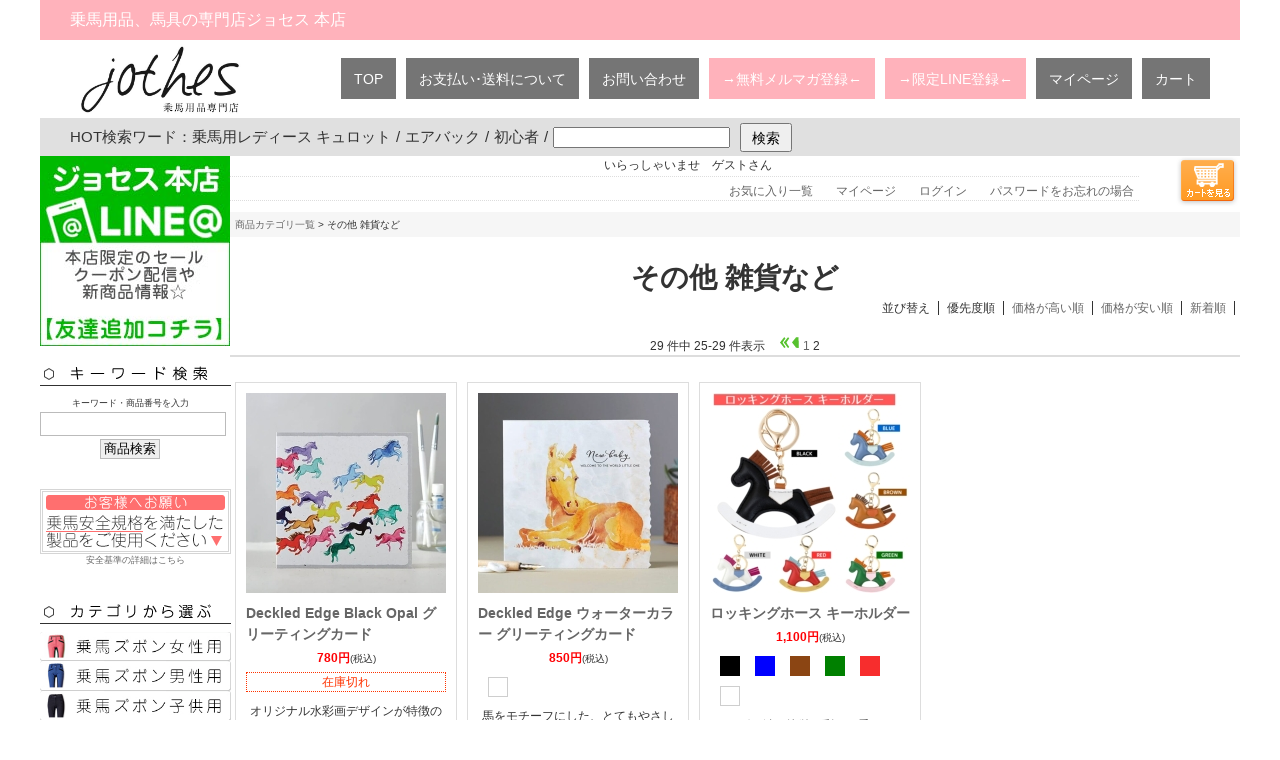

--- FILE ---
content_type: text/html;charset=Shift_JIS
request_url: https://www.jothes.net/fs/jothes/c/gr234/1/2?sort=06
body_size: 13900
content:
<!DOCTYPE html PUBLIC "-//W3C//DTD XHTML 1.0 Transitional//EN" "http://www.w3.org/TR/xhtml1/DTD/xhtml1-transitional.dtd">
<html lang="ja">
<head>
<meta http-equiv="Content-Language" content="ja" />
<meta http-equiv="Content-Type" content="text/html; charset=Shift_JIS" />
<meta http-equiv="Pragma" content="no-cache" />
<meta http-equiv="cache-control" content="no-cache" />
<meta http-equiv="Expires" content="Thu, 01 Dec 1994 16:00:00 GMT" />
<meta name="description" content="その他 雑貨など" />
<meta name="keywords" content="その他 雑貨など,乗馬用品専門店ジョセス" />

<title>その他 雑貨など | 乗馬用品、馬具はジョセス</title>
<link rel="stylesheet" type="text/css" href="/shop/css/r_system_preset.css?v3.24.0" />
<link rel="stylesheet" type="text/css" href="/shop/item/jothes/design/template01/css/system_DesignSettings.css" />
<link rel="stylesheet" type="text/css" href="/shop/item/jothes/design/template01/css/system_SizeColorSettings.css" />
<link rel="stylesheet" type="text/css" href="/shop/item/jothes/design/template01/css/system_LayoutSettings01.css" />
<link rel="stylesheet" type="text/css" href="/shop/item/jothes/design/template01/css/original.css" />

<script type="text/javascript" src="/shop/js/jquery.js" charset="UTF-8"></script>
<script type="text/javascript" src="/shop/js/fs2api.js" charset="UTF-8"></script>
<script type="text/javascript">
(function($) {$(function() { $('.FS2_WishListEntryButton_container').click(function(e) { var goodsUrl = e.currentTarget.id.substring(18); FS2.addWishList({ shopKey: 'jothes', domain: 'www.jothes.net', ssldomain: 'www.jothes.net', data: { goods_url: goodsUrl, url: '%2Ffs%2Fjothes%2Fc%2Fgr234%2F1%2F2%3Fsort%3D06' }, done: function() { $('#FS2_WishListEntry_' + goodsUrl).addClass('FS2_hiddenElement'); $('#FS2_WishListRegistered_' + goodsUrl).removeClass('FS2_hiddenElement'); }, }); });
 $('.FS2_AlreadyWishListButton_container').click(function(e) { var goodsUrl = e.currentTarget.id.substring(23); FS2.removeWishList({ shopKey: 'jothes', domain: 'www.jothes.net', ssldomain: 'www.jothes.net', data: { goods_url: goodsUrl, url: '%2Ffs%2Fjothes%2Fc%2Fgr234%2F1%2F2%3Fsort%3D06' }, done: function() { $('#FS2_WishListEntry_' + goodsUrl).removeClass('FS2_hiddenElement'); $('#FS2_WishListRegistered_' + goodsUrl).addClass('FS2_hiddenElement'); }, }); });});})(jQuery);
</script>
<script type="text/javascript" src="/shop/js/additionalimage.js" ></script>
<script type="text/javascript"><!--
$fsJq(document).ready(
function(){
    fsInitPopup();
});
--></script>



<script type="text/javascript" src="/shop/js/futureshop2.js"></script>


<!-- Google tag (gtag.js) -->
<script async src="https://www.googletagmanager.com/gtag/js?id=G-1PGN36BGM7"></script>
<script>
  window.dataLayer = window.dataLayer || [];
  function gtag(){dataLayer.push(arguments);}
  gtag('js', new Date());

  gtag('config', 'G-1PGN36BGM7');
</script>
<script>
  (function(i,s,o,g,r,a,m){i['GoogleAnalyticsObject']=r;i[r]=i[r]||function(){
  (i[r].q=i[r].q||[]).push(arguments)},i[r].l=1*new Date();a=s.createElement(o),
  m=s.getElementsByTagName(o)[0];a.async=1;a.src=g;m.parentNode.insertBefore(a,m)
  })(window,document,'script','//www.google-analytics.com/analytics.js','ga');

  ga('create', 'UA-100572498-2', 'auto');
  ga('send', 'pageview');

</script>
</head>
<body id="FS2_body_Goods" class="FS2_body_Goods_GoodsGroupList_1 FS2_body_Goods_gr234" xmlns:fb="http://ogp.me/ns/fb#">

<div class="layout_body">
<div class="layout_header"><header>
	<!-- #body-inside -->
	<div id="body-inside">
		<div class="head_title">
			<div class="container_wrap"><p style="text-align: left;
    font-weight: normal;
    color: #fff;
    font-size: 16px;">乗馬用品、馬具の専門店ジョセス 本店</p>
</div>
		</div>
		<div class="container_wrap">
			<div class="head_inner">
				<div itemscope itemtype="https://schema.org/Organization">
					<a itemprop="url" href="https://www.jothes.net/" target="_top">
						<img src="https://www.jothes.net/img/logo.jpg" alt="乗馬用品用品専門店ジョセス" title="乗馬用品用品専門店ジョセス" width="180">
					</a>
					
				</div>
				<div class="head_menu">
					<ul>
						<li><a href="https://www.jothes.net/" target="_top">TOP</a></li>
						<li><a href="https://www.jothes.net/fs/jothes/PostageSettleList.html" target="_top">お支払い･送料について</a></li>
						<!--<li><a href="#" target="_top">よくある質問</a></li>-->
						<li><a href="https://www.jothes.net/fs/jothes/BusinessDeal.html" target="_top">お問い合わせ</a></li>
						<li class="pink"><a href="https://www.jothes.net/fs/jothes/MailMagazineEntry.html" target="_top">→無料メルマガ登録←</a></li>
						<li class="pink"><a href="https://lin.ee/90Buxvg" target="_blank">→限定LINE登録←</a></li>
						<li><a href="https://www.jothes.net/fs/jothes/Login.html" target="_top">マイページ</a></li>
						<li><a href="https://www.jothes.net/fs/jothes/ShoppingCart.html" target="_top">カート</a></li>
					</ul>
				</div>
			</div>
        </div>
        <div class="head_search_wrapper">
        	<div class="container_wrap">
				<div class="head_search">
					<form method="get" target="_top" accept-charset="EUC-JP" action="https://www.jothes.net/fs/jothes/GoodsSearchList.html">
						<div class="head_search_top">
							<div class="search_title"><p>HOT検索ワード：</p></div>
							<div class="search_link">
								<ul>
									<li>
										<a href="https://www.jothes.net/fs/jothes/GoodsSearchList.html?_e_k=%A3%C1&keyword=%A5%EC%A5%C7%A5%A3%A1%BC%A5%B9+%A5%AD%A5%E5%A5%ED%A5%C3%A5%C8" target="_top">乗馬用レディース キュロット</a>
									</li>
									<li><p>/</p></li>
									<li>
										<a href="https://www.jothes.net/fs/jothes/GoodsSearchList.html?_e_k=%A3%C1&keyword=%A5%A8%A5%A2%A5%D0%A5%C3%A5%AF" target="_top">エアバック</a>
									</li>
									<li><p>/</p></li>
									<li>
										<a href="https://www.jothes.net/fs/jothes/GoodsSearchList.html?_e_k=%A3%C1&keyword=%BD%E9%BF%B4%BC%D4" target="_top">初心者</a>
									</li>
									<li><p>/</p></li>
								</ul>
							</div>
						</div>
						<div>
							<input type="hidden" name="_e_k" value="Ａ" />
							<input class="search_btn" type="text" name="keyword">
						</div>
						<input class="submit" type="submit" value="検索" onclick="document.charset='EUC-JP'; document.submit();" />
					</form>
				</div>
			</div>
		</div>

	</div>
	
	<!-- /#body-inside -->
</header>
<link rel="stylesheet" href="https://www.jothes.net/css/setting.css" charset="UTF-8">
<link rel="stylesheet" href="https://www.jothes.net/css/toppage.css" charset="UTF-8">
<link rel="stylesheet" href="https://www.jothes.net/css/top.css" charset="UTF-8">
<link rel="stylesheet" href="https://www.jothes.net/css/css.css" charset="UTF-8">

<!-- エンコード用ライブラリ -->
<!--script src="https://jodhpurs.jp/js/ecl.js"></script-->

<!-- タグ検索リンク生成 -->
<script src="https://www.jothes.net/js/taglink.js"></script>

<!-- 商品ページサイズ画像表示 -->
<script src="https://www.jothes.net/js/size.js"></script>
<!--script type="text/javascript" src="https://jodhpurs.jp/shop/js/jquery.js" charset="UTF-8"></script-->


<!--script src="//ajax.googleapis.com/ajax/libs/jquery/1.8.2/jquery.min.js"></script>
<script type="text/javascript" src="https://jodhpurs.jp/js/jquery.js"></script-->


<style>
.FS2_ItemComment font{
font-size:100%!important;
}
</style></div>

 <table border="0" cellspacing="0" cellpadding="0" class="layout_table">
 <tr>
 <td class="layout_menu"><script type="text/javascript">
function DD_List_Link(Obj){
 if(Obj.options[Obj.selectedIndex].value == '') return;
 var Values = Obj.options[Obj.selectedIndex].value.split('$target=');
 if(Values.length < 2 || Values[1] == '' ||  Values[1] == '_self') {
   window.location.href=Values[0];
 } else {
    window.open(Values[0],Values[1]);
 }
}
</script>



  <div style="float:left;">
<div id="sidebar">
	<a href="https://lin.ee/90Buxvg" target="_blank"><img src="https://www.jothes.net/img/linepc.jpg" width="100%"></a><br>
<br>



	
	<div id="search" class=" side">
	<h2><img src="https://www.jothes.net/img/title_s1.gif" alt="キーワード検索" title="キーワード検索"></h2>
	<dl class="formDl">
		<form method="get" target="_top" accept-charset="EUC-JP" action="https://www.jothes.net/fs/jothes/GoodsSearchList.html">
			<dt>キーワード・商品番号を入力</dt>
			<dd>
				<input type="hidden" name="_e_k" value="Ａ" />
				<input  class="keyword" type="text" name="keyword" style="width:180px;">
			</dd>
     
			
					<input class="submit" type="submit" value="商品検索"　onclick="document.charset='EUC-JP'; document.submit();" />
		</form>	
	</dl>

	</div>
	<div id="safe" class=" side">
		<a href="https://www.jothes.net/fs/jothes/c/anzen" target="_top"><h2><img src="https://www.jothes.net/img/anzen_nabi.gif" alt="乗馬安全規格" title="乗馬安全規格"></h2>
		安全基準の詳細はこちら</a>
	</div>
	<div style="height:auto;" id="category"  class=" side">
		<h2><img src="https://www.jothes.net/img/title_s2.gif" alt="カテゴリから選ぶ" title="カテゴリから選ぶ"></h2>
		<a href="https://www.jothes.net/fs/jothes/c/gr2" target="_top"><h3><img src="https://www.jothes.net/img/ct01.jpg" width="191" alt="乗馬ズボン女性用　レディース" title="乗馬ズボン女性用　レディース"></h3></a>	
		<a href="https://www.jothes.net/fs/jothes/c/gr1" target="_top"><h3><img src="https://www.jothes.net/img/ct02.jpg" width="191" alt="乗馬ズボン男性用　メンズ" title="乗馬ズボン男性用　メンズ"></h3></a>	
		<a href="https://www.jothes.net/fs/jothes/c/gr3" target="_top"><h3><img src="https://www.jothes.net/img/ct03.jpg" width="191" alt="乗馬ズボン子供用　ジュニア" title="乗馬ズボン子供用　ジュニア"></h3></a>	
		<a href="https://www.jothes.net/fs/jothes/c/gr5" target="_top"><h3><img src="https://www.jothes.net/img/ct04.jpg" width="191" alt="ブーツ・ケア用品" title="ブーツ・ケア用品"></h3></a>	
		<a href="https://www.jothes.net/fs/jothes/c/gr6" target="_top"><h3><img src="https://www.jothes.net/img/ct05.jpg" width="191" alt="チャップス・ゲートル" title="チャップス・ゲートル"></h3></a>	
		<a href="https://www.jothes.net/fs/jothes/c/gr7" target="_top"><h3><img src="https://www.jothes.net/img/ct06.jpg" width="191" alt="ヘルメット・プロテクター" title="ヘルメット・プロテクター"></h3></a>	
		<a href="https://www.jothes.net/fs/jothes/c/gr4" target="_top"><h3><img src="https://www.jothes.net/img/ct07.jpg" width="191" alt="競技用乗馬ウェア" title="競技用乗馬ウェア"></h3></a>	
		<a href="https://www.jothes.net/fs/jothes/c/casualwear" target="_top"><h3><img src="https://www.jothes.net/img/ct08.jpg" width="191" alt="カジュアルウェア" title="カジュアルウェア"></h3></a>	
		<a href="https://www.jothes.net/fs/jothes/c/gr8" target="_top"><h3><img src="https://www.jothes.net/img/ct09.jpg" width="191" alt="グローブ　手袋" title="グローブ　手袋"></h3></a>	
		<a href="https://www.jothes.net/fs/jothes/c/gr9" target="_top"><h3><img src="https://www.jothes.net/img/ct10.jpg" width="191" alt="鞭　ムチ" title="鞭　ムチ"></h3></a>	
		<a href="https://www.jothes.net/fs/jothes/c/gr10" target="_top"><h3><img src="https://www.jothes.net/img/ct11.jpg" width="191" alt="拍車" title="拍車"></h3></a>	
		<a href="https://www.jothes.net/fs/jothes/c/gr11" target="_top"><h3><img src="https://www.jothes.net/img/ct12.jpg" width="191" alt="バッグ・ポーチ" title="バッグ・ポーチ"></h3></a>	
		<a href="https://www.jothes.net/fs/jothes/c/gr234" target="_top"><h3><img src="https://www.jothes.net/img/ct13.jpg" width="191" alt="書籍・雑貨" title="書籍・雑貨"></h3></a>	
		<a href="https://www.jothes.net/fs/jothes/c/gr13" target="_top"><h3><img src="https://www.jothes.net/img/ct14.jpg" width="191" alt="各種馬具" title="各種馬具"></h3></a>	
	</div>
	
	<div id="bland" class=" side">
		<h2><img src="https://www.jothes.net/img/title_s3.gif" alt="ブランドから選ぶ
				 " title="ブランドから選ぶ"></h2>
		<!--注意：リンク先最後に"$target="_top"を追加してください。-->
      <div class="selectBox" style="width:190px;">
        <select name="select" onChange="DD_List_Link(this)">
         <option>ブランドを選ぶ</option>
          <option value="https://www.jothes.net/fs/jothes/c/equliberta$target=_top">
			  EQULIBERTA（エクリベルタ）</option>
         <option value="https://www.jothes.net/fs/jothes/c/animo$target=_top">
			  ANIMO（アニモ）</option>
          <option value="https://www.jothes.net/fs/jothes/c/busse$target=_top">
			BUSSE（ブッセ）</option>
          <option value="https://www.jothes.net/fs/jothes/c/bvertigo$target=_top">
			BVERTIGO（ヴェルティーゴ）</option>
          <option value="https://www.jothes.net/fs/jothes/c/cavalliera$target=_top">
			CAVALLIERA（カバリエラ）</option>
          <option value="https://www.jothes.net/fs/jothes/c/cavallo$target=_top">
			Cavallo（カバロ）</option>
			<option value="https://www.jothes.net/fs/jothes/c/cavallinomarino$target=_top">
			  Cavallino Marino（カバリノマリーノ）</option>
          <option value="https://www.jothes.net/fs/jothes/c/covalliero$target=_top">
			  Covalliero（カバリエロ）</option>
          <option value="https://www.jothes.net/fs/jothes/c/dimacci$target=_top">
				DIMACCI（ディマッチ）</option>
          <option value="https://www.jothes.net/fs/jothes/c/douglas$target=_top">
				DOUGLAS（ダグラス）</option>
          <option value="https://www.jothes.net/fs/jothes/c/grays$target=_top">
			GRAYS（グレイス）</option>
          <option value="https://www.jothes.net/fs/jothes/c/harcour$target=_top">
			HARCOUR（アークール）</option>
          <option value="https://www.jothes.net/fs/jothes/c/horze$target=_top">
			horze（ホルツ）</option>
          <option value="https://www.jothes.net/fs/jothes/c/kingstone$target=_top">
			 KINGSTONE（キングストン）</option>
          <option value="https://www.jothes.net/fs/jothes/c/lauriagarrelli$target=_top">
			  Lauria Garrelli（ローリアギャレリィ）</option>
			<option value="https://www.jothes.net/fs/jothes/c/montar$target=_top">
			  montar（モンター）</option>
          <option value="https://www.jothes.net/fs/jothes/c/Nobleoutfitters$target=_top">
			Noble outfitters（ノーブルアウトフィッターズ）</option>
          <option value="https://www.jothes.net/fs/jothes/c/oster$target=_top">
			  Oster（オスター）</option>
			<option value="https://www.jothes.net/fs/jothes/c/proteam$target=_top">
			  PRO-TEAM（プロチーム）</option>
          <option value="https://www.jothes.net/fs/jothes/c/ronner$target=_top">
				RONNER（ロナー）</option>
          <option value="https://www.jothes.net/fs/jothes/c/shires$target=_top">
			  Shires（シャイヤー）</option>
          <option value="https://www.jothes.net/fs/jothes/c/waldhausen$target=_top">
			  WALDHAUSEN（ヴァルドハウゼン）</option>
        </select>
      </div>
		
	</div>
			
	<div id="price" class=" side">
		<h2><img src="https://www.jothes.net/img/title_s4.gif" alt="価格帯から選ぶ" title="価格帯から選ぶ"></h2>
		<ul class="textList">
        <li><a href="https://www.jothes.net/fs/jothes/GoodsSearchList.html?_e_k=%82%60&tag=&goodsno=&keyword=&minprice=0&maxprice=1000" target="_top">～1,000円</a></li>
        <li><a href="https://www.jothes.net/fs/jothes/GoodsSearchList.html?_e_k=%82%60&tag=&goodsno=&keyword=&minprice=1001&maxprice=3000" target="_top">1,001円～3,000円</a></li>
        <li><a href="https://www.jothes.net/fs/jothes/GoodsSearchList.html?_e_k=%82%60&tag=&goodsno=&keyword=&minprice=3001&maxprice=5000" target="_top">3,001円～5,000円</a></li>
        <li><a href="https://www.jothes.net/fs/jothes/GoodsSearchList.html?_e_k=%82%60&tag=&goodsno=&keyword=&minprice=5001&maxprice=10000" target="_top">5,001円～10,000円</a></li>
        <li><a href="https://www.jothes.net/fs/jothes/GoodsSearchList.html?_e_k=%82%60&tag=&goodsno=&keyword=&minprice=10001&maxprice=30000" target="_top">1,0001円～30,000円</a></li>
        <li><a href="https://www.jothes.net/fs/jothes/GoodsSearchList.html?_e_k=%82%60&tag=&goodsno=&keyword=&minprice=30001&maxprice=100000" target="_top">30,001円～</a></li>
      </ul>
	</div>
		
		<div id="season" class=" side">
		<h2>
		<img src="https://www.jothes.net/img/title_s5.gif" alt="シーズンから選ぶ" title="シーズンから選ぶ"></h2>
		<ul class="list list01 clearfix">
        <li class="liStyle"><a href="https://www.jothes.net/fs/jothes/GoodsSearchList.html?_e_k=%A3%C1&keyword=%A5%AA%A1%BC%A5%EB%A5%B7%A1%BC%A5%BA%A5%F3" target="_top">オールシーズン</a></li>
        <li><a href="https://www.jothes.net/fs/jothes/GoodsSearchList.html?_e_k=%82%60&tag=&goodsno=&keyword=%8Ft&minprice=&maxprice=" target="_top">春</a></li>
        <li><a href="https://www.jothes.net/fs/jothes/GoodsSearchList.html?_e_k=%82%60&tag=&goodsno=&keyword=%89%C4&minprice=&maxprice=" target="_top">夏</a></li>
        <li><a href="https://www.jothes.net/fs/jothes/GoodsSearchList.html?_e_k=%82%60&tag=&goodsno=&keyword=%8FH&minprice=&maxprice=" target="_top">秋</a></li>
        <li class="liStyle01"><a href="https://www.jothes.net/fs/jothes/GoodsSearchList.html?_e_k=%82%60&tag=&goodsno=&keyword=%93%7E&minprice=&maxprice=" target="_top">冬</a></li>
      </ul>
		</div>
	
		<div id="color" class=" side">
			<h2><img src="https://www.jothes.net/img/title_s6.gif" alt="カラーから選ぶ" title="カラーから選ぶ"></h2>
	<ul class="colorList clearfix">
        <li class="heightLine-6"><a href="https://www.jothes.net/fs/jothes/GoodsSearchList.html?_e_k=%82%60&tag=&goodsno=&keyword=%83%8C%83b%83h&minprice=&maxprice=" target="_top"><img src="https://www.jothes.net/img/common/s_color01.gif" width="18" height="18" alt="レッド" />レッド</a></li>
        <li class="heightLine-6"><a href="https://www.jothes.net/fs/jothes/GoodsSearchList.html?_e_k=%82%60&tag=&goodsno=&keyword=%83s%83%93%83N&minprice=&maxprice=" target="_top"><img src="https://www.jothes.net/img/common/s_color02.gif" width="18" height="18" alt="ピンク" />ピンク</a></li>
        <li class="heightLine-7"><a href="https://www.jothes.net/fs/jothes/GoodsSearchList.html?_e_k=%82%60&tag=&goodsno=&keyword=%83p%81%5B%83v%83%8B&minprice=&maxprice=" target="_top"><img src="https://www.jothes.net/img/common/s_color03.gif" width="18" height="18" alt="パープル" />パープル</a></li>
        <li class="heightLine-7"><a href="https://www.jothes.net/fs/jothes/GoodsSearchList.html?_e_k=%82%60&tag=&goodsno=&keyword=%83l%83C%83r%81%5B&minprice=&maxprice=" target="_top"><img src="https://www.jothes.net/img/common/s_color04.gif" width="18" height="18" alt="ネイビー" />ネイビー</a></li>
        <li class="heightLine-7"><a href="https://www.jothes.net/fs/jothes/GoodsSearchList.html?_e_k=%82%60&tag=&goodsno=&keyword=%83u%83%8B%81%5B&minprice=&maxprice=" target="_top"><img src="https://www.jothes.net/img/common/s_color05.gif" width="18" height="18" alt="ブルー" />ブルー</a></li>
        <li class="heightLine-8"><a href="https://www.jothes.net/fs/jothes/GoodsSearchList.html?_e_k=%82%60&tag=&goodsno=&keyword=%83O%83%8A%81%5B%83%93&minprice=&maxprice=" target="_top"><img src="https://www.jothes.net/img/common/s_color06.gif" width="18" height="18" alt="グリーン" />グリーン</a></li>
        <li class="heightLine-8"><a href="https://www.jothes.net/fs/jothes/GoodsSearchList.html?_e_k=%82%60&tag=&goodsno=&keyword=%83C%83G%83%8D%81%5B&minprice=&maxprice=" target="_top"><img src="https://www.jothes.net/img/common/s_color07.gif" width="18" height="18" alt="イエロー" />イエロー</a></li>
        <li class="heightLine-8"><a href="https://www.jothes.net/fs/jothes/GoodsSearchList.html?_e_k=%82%60&tag=&goodsno=&keyword=%83I%83%8C%83%93%83W&minprice=&maxprice=" target="_top"><img src="https://www.jothes.net/img/common/s_color08.gif" width="18" height="18" alt="オレンジ" />オレンジ</a></li>
        <li class="heightLine-9"><a href="https://www.jothes.net/fs/jothes/GoodsSearchList.html?_e_k=%82%60&tag=&goodsno=&keyword=%83x%81%5B%83W%83%85&minprice=&maxprice=" target="_top"><img src="https://www.jothes.net/img/common/s_color09.gif" width="18" height="18" alt="ベージュ" />ベージュ</a></li>
        <li class="heightLine-9"><a href="https://www.jothes.net/fs/jothes/GoodsSearchList.html?_e_k=%82%60&tag=&goodsno=&keyword=%83O%83%8C%81%5B&minprice=&maxprice=" target="_top"><img src="https://www.jothes.net/img/common/s_color10.gif" width="18" height="18" alt="" />グレー</a></li>
        <li class="heightLine-9"><a href="https://www.jothes.net/fs/jothes/GoodsSearchList.html?_e_k=%82%60&tag=&goodsno=&keyword=%83u%83%89%83E%83%93&minprice=&maxprice=" target="_top"><img src="https://www.jothes.net/img/common/s_color11.gif" width="18" height="18" alt="ブラウン" />ブラウン</a></li>
        <li class="heightLine-10"><a href="https://www.jothes.net/fs/jothes/GoodsSearchList.html?_e_k=%82%60&tag=&goodsno=&keyword=%83J%81%5B%83L&minprice=&maxprice=" target="_top"><img src="https://www.jothes.net/img/common/s_color12.gif" width="18" height="18" alt="" />カーキ</a></li>
        <li class="heightLine-10"><a href="https://www.jothes.net/fs/jothes/GoodsSearchList.html?_e_k=%82%60&tag=&goodsno=&keyword=%83z%83%8F%83C%83g&minprice=&maxprice=" target="_top"><img src="https://www.jothes.net/img/common/s_color13.gif" width="18" height="18" alt="ホワイト" />ホワイト</a></li>
        <li class="liSpecial heightLine-10"><a href="https://www.jothes.net/fs/jothes/GoodsSearchList.html?_e_k=%82%60&tag=&goodsno=&keyword=%83u%83%89%83b%83N&minprice=&maxprice=" target="_top"><img src="https://www.jothes.net/img/common/s_color14.gif" width="18" height="18" alt="ブラック" />ブラック</a></li>
        <li class="heightLine-11"><a href="https://www.jothes.net/fs/jothes/GoodsSearchList.html?_e_k=%82%60&tag=&goodsno=&keyword=%83S%81%5B%83%8B%83h&minprice=&maxprice=" target="_top"><img src="https://www.jothes.net/img/common/s_color15.gif" width="18" height="18" alt="ゴールド" />ゴールド</a></li>
        <li class="liSpecial heightLine-11"><a href="https://www.jothes.net/fs/jothes/GoodsSearchList.html?_e_k=%82%60&tag=&goodsno=&keyword=%83V%83%8B%83o%81%5B&minprice=&maxprice=" target="_top"><img src="https://www.jothes.net/img/common/s_color16.gif" width="18" height="18" alt="シルバー" />シルバー</a></li>
      </ul>
		</div>
		
		<div id="guide" class=" side">
		<h2>
		<img src="https://www.jothes.net/img/title_s7.gif" alt="ご利用ガイド" title="ご利用ガイド"></h2>
		<ul class="sLink">
        <li><a href="https://www.jothes.net/fs/jothes/c/delivery" target="_top">配達にかかる日数</a></li>
        <li><a href="https://www.jothes.net/fs/jothes/c/jothes" target="_top">ジョセスについて</a></li>
        <li><a href="https://www.jothes.net/fs/jothes/BusinessDeal.html" target="_top">特定商取引法に基づく表示</a></li>
		<li><a href="https://www.jothes.net/fs/jothes/PrivacyPolicy.html" target="_top">個人情報の取り扱いについて</a></li>
        <li><a href="https://www.jothes.net/fs/jothes/c/choice" target="_top">乗馬用品の選び方</a></li>
        <li><a href="https://www.jothes.net/fs/jothes/c/sizeguide" target="_top">サイズガイド</a></li>
        <li><a href="https://www.jothes.net/fs/jothes/c/anzen" target="_top">安全ガイド</a></li>
      </ul>
		</div>
		
		<div id="calender"  class=" side">
		<h2>
     		<img src="https://www.jothes.net/img/title_s9.gif" alt="営業カレンダー" title="営業カレンダー">
		</h2>
      <!--**************************************　　営業日カレンダー　　**************************************-->
      <!-- 0番目のカレンダー -->
      <div id="cal0" class="cal_wrapper" > Calendar Loading </div>
      <!-- 1番目のカレンダー -->
      <div id="cal1" class="cal_wrapper" > Calendar Loading </div>
      <script type="text/javascript" charset="UTF-8" src="https://www.jothes.net/js/j_cal.js"></script>
      <p class="note">赤字＝休日</p>
		</div>
	</div>
</div>
	</div></td>
 <td class="layout_content">
 <div class="utility"> 
<table width="100%" border="0" cellpadding="0" cellspacing="0">
<tr>
<td class="FS2_welcome_area">
<span class="welcome">いらっしゃいませ　ゲストさん</span>
</td>
<td width="10%" rowspan="2" align="right" nowrap="nowrap">
<a href="https://www.jothes.net/fs/jothes/ShoppingCart.html" class="viewCart" onClick="return canSubmit();"><img src="/shop/item/jothes/design/template01/btn/CartButtonImage.gif" alt="カートを見る" border="0" /></a></td>
</tr>
<tr>
<td class="FS2_login_area">
<ul class="login">
<li class="FS2_icon_wishlist"> <a href="https://www.jothes.net/fs/jothes/WishList.html" onClick="return canSubmit();">お気に入り一覧</a></li>
<li class="FS2_icon_mypage"> <a href="https://www.jothes.net/fs/jothes/MyPageTop.html" onClick="return canSubmit();">マイページ</a></li>
<li class="FS2_icon_login"> <a href="javascript:document.location='https://www.jothes.net/fs/jothes/Login.html?url='+encodeURIComponent(document.location)" onClick="return canSubmit();">ログイン</a></li>
<li class="FS2_icon_password"> <a href="https://www.jothes.net/fs/jothes/PasswordReminderEdit.html" onClick="return canSubmit();">パスワードをお忘れの場合</a></li>
</ul>
</td>
</tr>
</table>
</div>
 <div class="system_content">
 <p class="pan FS2_breadcrumbs">
<a href="https://www.jothes.net/">商品カテゴリ一覧</a> &gt; その他 雑貨など
</p>
 
 <div class="user_content FS2_upper_comment FS2_SeniorDesign_comment"><h1 style="text-align:center; font-size: 28px;">その他 雑貨など</h1></div>
 
 
  
  <div class="FS2_sort_menu_bg">
<ul id="FS2_sort_menu">
<li class="FS2_sort_menu_title">並び替え</li>
<li class="FS2_sort_menu_sortPriorityLink">優先度順</li>
<li class="FS2_sort_menu_sortPriceHighLink"><a href="/fs/jothes/c/gr234/1?sort=04">価格が高い順</a></li>
<li class="FS2_sort_menu_sortPriceLowLink"><a href="/fs/jothes/c/gr234/1?sort=03">価格が安い順</a></li>
<li class="FS2_sort_menu_sortNewLink"><a href="/fs/jothes/c/gr234/1?sort=02">新着順</a></li>
</ul>
</div>
 <div class="FS2_GroupLayout">
 <p class="pager">
<span class="FS2_pager_text">29 件中 25-29 件表示　</span>
<a href="https://www.jothes.net/fs/jothes/c/gr234/1/1?sort=06" class="FS2_pager_link_first"><img src="/shop/img/naviitem/pager_top.gif" alt="先頭のページへ" border="0"/></a><a href="https://www.jothes.net/fs/jothes/c/gr234/1/1?sort=06" class="FS2_pager_link_prev"><img src="/shop/img/naviitem/pager_previous.gif" alt="前のページへ" border="0"/></a>
<a href="https://www.jothes.net/fs/jothes/c/gr234/1/1?sort=06" class="FS2_pager_link">1</a>

<span class="FS2_pager_stay">2</span>

</p>
 
<div class="groupLayout">
<div class="alignItem_03">

<a name="dk-ls-bl"></a>
	
<div class="gl_Item" id="FS2_itemlayout_IHL2">
<div class="FS2_thumbnail_container FS2_additional_image_detail_container">
	<a href="https://www.jothes.net/fs/jothes/gr234/dk-ls-bl" onClick="return canSubmit();"><img src="https://jothes.fs-storage.jp/fs2cabinet/dk-/dk-ls-bl/dk-ls-bl-m-01-ll.jpg" alt=" " border="0" title=" " /></a>
</div>
<h2 class="itemGroup"><a href="https://www.jothes.net/fs/jothes/gr234/dk-ls-bl" onClick="return canSubmit();"><span class="itemCatchCopy">オリジナル水彩画デザインが特徴の手描きグリーティングカード。</span>Deckled Edge Black Opal グリーティングカード</a></h2>
<div class="FS2_itemPrice_area">
<p class="FS2_itemPrice_text">
<span class="FS2_special_price">特別価格</span><span class="itemPrice">780円</span><span class="FS2_itemPrice_addition">(税込)</span>
</p>

						<p class="itemStock FS2_noStockText">在庫切れ</p>
						
						
						
						
					</div>
					
					<p class="FS2_ItemShortComment"><div id="color_b"><div class="color_b"></div><div class="color_p">オリジナル水彩画デザインが特徴の手描きグリーティングカード。</div></div></p> 
<div class="FS2_AdditionalImageEnlargementSsize_Button"><a href="javascript:window.open('https://www.jothes.net/fs/jothes/GoodsAdditionalImagePopup.html?goods_id=4257', '4257_image', 'resizable,scrollbars,width=900,height=900').focus();"><img src="/shop/item/jothes/design/template01/btn/AdditionalImageEnlargementSsizeButton.gif" border="0" alt="拡大" /></a></div>
<div class="FS2_AdditionalImage_Balloon_Tip"><div>
<a href="https://www.jothes.net/fs/jothes/gr234/dk-ls-bl" onClick="return canSubmit();"><img src="https://jothes.fs-storage.jp/fs2cabinet/dk-/dk-ls-bl/dk-ls-bl-m-01-ls.jpg" alt=" " title=" " /></a>
<a href="https://www.jothes.net/fs/jothes/gr234/dk-ls-bl" onClick="return canSubmit();"><img src="https://jothes.fs-storage.jp/fs2cabinet/dk-/dk-ls-bl/dk-ls-bl-m-03-ls.jpg" alt=" " title=" " /></a>
</div></div>
<div class="FS2_WishListButton_area">
<a href="javascript:void(0)" id="FS2_WishListEntry_dk-ls-bl" class="FS2_WishListEntryButton_container"><img src="/shop/item/jothes/design/template01/btn/WishListButtonForGroup.gif" alt="お気に入りに登録" border="0" /></a>
<a href="javascript:void(0)" id="FS2_WishListRegistered_dk-ls-bl" class="FS2_AlreadyWishListButton_container FS2_hiddenElement"><img src="/shop/item/jothes/design/template01/btn/AlreadyWishListButtonForGroup.gif" alt="お気に入りに登録済み" border="0" /></a>
</div>				 
</div>

<a name="dk-ls-13389"></a>
	
<div class="gl_Item" id="FS2_itemlayout_IHL2">
<div class="FS2_thumbnail_container FS2_additional_image_detail_container">
	<a href="https://www.jothes.net/fs/jothes/gr234/dk-ls-13389" onClick="return canSubmit();"><img src="https://jothes.fs-storage.jp/fs2cabinet/dk-/dk-ls-13389/dk-ls-13389-m-01-ll.jpg" alt=" " border="0" title=" " /></a>
</div>
<h2 class="itemGroup"><a href="https://www.jothes.net/fs/jothes/gr234/dk-ls-13389" onClick="return canSubmit();"><span class="itemCatchCopy">【ホワイト】やさしい馬のイラストに癒されるグリーティングカード。</span>Deckled Edge ウォーターカラー グリーティングカード</a></h2>
<div class="FS2_itemPrice_area">
<p class="FS2_itemPrice_text">
<span class="FS2_special_price">特別価格</span><span class="itemPrice">850円</span><span class="FS2_itemPrice_addition">(税込)</span>
</p>

						
						
						
						
					</div>
					
					<p class="FS2_ItemShortComment"><div id="color_b"><div class="color_b"><div class="white_v"></div></div><div class="color_p">馬をモチーフにした、とてもやさしいイラストに癒されるグリーティングカード。出産祝いやお見舞いのメッセージを添えて。大切な方へ送るのにオススメです。</div></div></p> 
<div class="FS2_AdditionalImageEnlargementSsize_Button"><a href="javascript:window.open('https://www.jothes.net/fs/jothes/GoodsAdditionalImagePopup.html?goods_id=4108', '4108_image', 'resizable,scrollbars,width=900,height=900').focus();"><img src="/shop/item/jothes/design/template01/btn/AdditionalImageEnlargementSsizeButton.gif" border="0" alt="拡大" /></a></div>
<div class="FS2_AdditionalImage_Balloon_Tip"><div>
<a href="https://www.jothes.net/fs/jothes/gr234/dk-ls-13389" onClick="return canSubmit();"><img src="https://jothes.fs-storage.jp/fs2cabinet/dk-/dk-ls-13389/dk-ls-13389-m-01-ls.jpg" alt=" " title=" " /></a>
<a href="https://www.jothes.net/fs/jothes/gr234/dk-ls-13389" onClick="return canSubmit();"><img src="https://jothes.fs-storage.jp/fs2cabinet/dk-/dk-ls-13389/dk-ls-13389-m-03-ls.jpg" alt=" " title=" " /></a>
</div></div>
<div class="FS2_WishListButton_area">
<a href="javascript:void(0)" id="FS2_WishListEntry_dk-ls-13389" class="FS2_WishListEntryButton_container"><img src="/shop/item/jothes/design/template01/btn/WishListButtonForGroup.gif" alt="お気に入りに登録" border="0" /></a>
<a href="javascript:void(0)" id="FS2_WishListRegistered_dk-ls-13389" class="FS2_AlreadyWishListButton_container FS2_hiddenElement"><img src="/shop/item/jothes/design/template01/btn/AlreadyWishListButtonForGroup.gif" alt="お気に入りに登録済み" border="0" /></a>
</div>				 
</div>

<a name="cz-ac-0054"></a>
	
<div class="gl_Item" id="FS2_itemlayout_IHL2">
<div class="FS2_thumbnail_container FS2_additional_image_detail_container">
	<a href="https://www.jothes.net/fs/jothes/gr234/cz-ac-0054" onClick="return canSubmit();"><img src="https://jothes.fs-storage.jp/fs2cabinet/cz-/cz-ac-0054/cz-ac-0054-m-01-ll.jpg" alt="カラーバリエーション" border="0" title="カラーバリエーション" /></a>
</div>
<h2 class="itemGroup"><a href="https://www.jothes.net/fs/jothes/gr234/cz-ac-0054" onClick="return canSubmit();"><span class="itemCatchCopy">【ブラック】【ブルー】【ブラウン】【グリーン】【レッド】【ホワイト】ロッキングホースが可愛い！バッグを彩るキーホルダー。</span>ロッキングホース キーホルダー</a></h2>
<div class="FS2_itemPrice_area">
<p class="FS2_itemPrice_text">
<span class="FS2_special_price">特別価格</span><span class="itemPrice">1,100円</span><span class="FS2_itemPrice_addition">(税込)</span>
</p>

						
						
						
						
					</div>
					
					<p class="FS2_ItemShortComment"><div id="color_b"><div class="color_b"><div class="black_v"></div><div class="blue_v"></div><div class="brown_v"></div><div class="green_v"></div><div class="red_v"></div><div class="white_v"></div></div><div class="color_p">バッグや鍵を簡単に彩る、愛らしいロッキングホースキーホルダー。レザー調素材に上品なステッチ、ゴールド金具が魅力。馬好きへのギフトにも最適な多用途アイテム。　</div></div></p> 
<div class="FS2_AdditionalImageEnlargementSsize_Button"><a href="javascript:window.open('https://www.jothes.net/fs/jothes/GoodsAdditionalImagePopup.html?goods_id=4218', '4218_image', 'resizable,scrollbars,width=900,height=900').focus();"><img src="/shop/item/jothes/design/template01/btn/AdditionalImageEnlargementSsizeButton.gif" border="0" alt="拡大" /></a></div>
<div class="FS2_AdditionalImage_Balloon_Tip"><div>
<a href="https://www.jothes.net/fs/jothes/gr234/cz-ac-0054" onClick="return canSubmit();"><img src="https://jothes.fs-storage.jp/fs2cabinet/cz-/cz-ac-0054/cz-ac-0054-m-01-ls.jpg" alt="カラーバリエーション" title="カラーバリエーション" /></a>
<a href="https://www.jothes.net/fs/jothes/gr234/cz-ac-0054" onClick="return canSubmit();"><img src="https://jothes.fs-storage.jp/fs2cabinet/cz-/cz-ac-0054/cz-ac-0054-m-03-ls.jpg" alt=" " title=" " /></a>
<a href="https://www.jothes.net/fs/jothes/gr234/cz-ac-0054" onClick="return canSubmit();"><img src="https://jothes.fs-storage.jp/fs2cabinet/cz-/cz-ac-0054/cz-ac-0054-m-04-ls.jpg" alt=" " title=" " /></a>
<a href="https://www.jothes.net/fs/jothes/gr234/cz-ac-0054" onClick="return canSubmit();"><img src="https://jothes.fs-storage.jp/fs2cabinet/cz-/cz-ac-0054/cz-ac-0054-m-05-ls.jpg" alt=" " title=" " /></a>
<a href="https://www.jothes.net/fs/jothes/gr234/cz-ac-0054" onClick="return canSubmit();"><img src="https://jothes.fs-storage.jp/fs2cabinet/cz-/cz-ac-0054/cz-ac-0054-m-06-ls.jpg" alt=" " title=" " /></a>
<a href="https://www.jothes.net/fs/jothes/gr234/cz-ac-0054" onClick="return canSubmit();"><img src="https://jothes.fs-storage.jp/fs2cabinet/cz-/cz-ac-0054/cz-ac-0054-m-07-ls.jpg" alt=" " title=" " /></a>
<a href="https://www.jothes.net/fs/jothes/gr234/cz-ac-0054" onClick="return canSubmit();"><img src="https://jothes.fs-storage.jp/fs2cabinet/cz-/cz-ac-0054/cz-ac-0054-m-08-ls.jpg" alt=" " title=" " /></a>
</div></div>
<div class="FS2_WishListButton_area">
<a href="javascript:void(0)" id="FS2_WishListEntry_cz-ac-0054" class="FS2_WishListEntryButton_container"><img src="/shop/item/jothes/design/template01/btn/WishListButtonForGroup.gif" alt="お気に入りに登録" border="0" /></a>
<a href="javascript:void(0)" id="FS2_WishListRegistered_cz-ac-0054" class="FS2_AlreadyWishListButton_container FS2_hiddenElement"><img src="/shop/item/jothes/design/template01/btn/AlreadyWishListButtonForGroup.gif" alt="お気に入りに登録済み" border="0" /></a>
</div>				 
</div>
<br clear="all"/>

<a name="sc-ls-mask2p03"></a>
	
<div class="gl_Item" id="FS2_itemlayout_IHL2">
<div class="FS2_thumbnail_container FS2_additional_image_detail_container">
	<a href="https://www.jothes.net/fs/jothes/gr234/sc-ls-mask2p03" onClick="return canSubmit();"><img src="https://jothes.fs-storage.jp/fs2cabinet/sc-/sc-ls-mask2p03/sc-ls-mask2p03-m-01-ll.jpg" alt=" " border="0" title=" " /></a>
</div>
<h2 class="itemGroup"><a href="https://www.jothes.net/fs/jothes/gr234/sc-ls-mask2p03" onClick="return canSubmit();"><span class="itemCatchCopy">【ピンク】【グレー】肌当たりのよさも魅力のスタイリッシュな馬柄マスク2枚SET！</span>SPICED ホース プリント マスク（2枚セット）</a></h2>
<div class="FS2_itemPrice_area">
<p class="FS2_itemPrice_text">
<span class="FS2_special_price">特別価格</span><span class="itemPrice">3,100円</span><span class="FS2_itemPrice_addition">(税込)</span>
</p>

						
						
						
						
					</div>
					
					<p class="FS2_ItemShortComment"><div id="color_b"><div class="color_b"><div class="fuchsia_v"></div><div class="gray_v"></div></div><div class="color_p">ライフスタイルにも大好きな馬を！オシャレな馬柄の２枚セットのマスクが登場。肌当たりのよいコットンの裏地、ノーズワイヤー、フィルターを入れて使えるポケット付きです♪</div></div></p> 
<div class="FS2_AdditionalImageEnlargementSsize_Button"><a href="javascript:window.open('https://www.jothes.net/fs/jothes/GoodsAdditionalImagePopup.html?goods_id=3965', '3965_image', 'resizable,scrollbars,width=900,height=900').focus();"><img src="/shop/item/jothes/design/template01/btn/AdditionalImageEnlargementSsizeButton.gif" border="0" alt="拡大" /></a></div>
<div class="FS2_AdditionalImage_Balloon_Tip"><div>
<a href="https://www.jothes.net/fs/jothes/gr234/sc-ls-mask2p03" onClick="return canSubmit();"><img src="https://jothes.fs-storage.jp/fs2cabinet/sc-/sc-ls-mask2p03/sc-ls-mask2p03-m-01-ls.jpg" alt=" " title=" " /></a>
</div></div>
<div class="FS2_WishListButton_area">
<a href="javascript:void(0)" id="FS2_WishListEntry_sc-ls-mask2p03" class="FS2_WishListEntryButton_container"><img src="/shop/item/jothes/design/template01/btn/WishListButtonForGroup.gif" alt="お気に入りに登録" border="0" /></a>
<a href="javascript:void(0)" id="FS2_WishListRegistered_sc-ls-mask2p03" class="FS2_AlreadyWishListButton_container FS2_hiddenElement"><img src="/shop/item/jothes/design/template01/btn/AlreadyWishListButtonForGroup.gif" alt="お気に入りに登録済み" border="0" /></a>
</div>				 
</div>

<a name="jp-ac-31583"></a>
	
<div class="gl_Item" id="FS2_itemlayout_IHL2">
<div class="FS2_thumbnail_container FS2_additional_image_detail_container">
	<a href="https://www.jothes.net/fs/jothes/gr234/jp-ac-31583" onClick="return canSubmit();"><img src="https://jothes.fs-storage.jp/fs2cabinet/jp-/jp-ac-31583/jp-ac-31583-m-01-ll.jpg" alt=" " border="0" title=" " /></a>
</div>
<h2 class="itemGroup"><a href="https://www.jothes.net/fs/jothes/gr234/jp-ac-31583" onClick="return canSubmit();"><span class="itemCatchCopy">【ホワイト】[Buyer's Select]オシャレなデコパージュホースのアートフレーム</span>ND Consept ホースモチーフ ウッドフレーム by Kaho Hosokawa</a></h2>
<div class="FS2_itemPrice_area">
<p class="FS2_itemPrice_text">
<span class="FS2_special_price">特別価格</span><span class="itemPrice">8,800円</span><span class="FS2_itemPrice_addition">(税込)</span>
</p>

						
						
						
						
					</div>
					
					<p class="FS2_ItemShortComment"><div id="color_b"><div class="color_b"><div class="white_v"></div></div><div class="color_p">[Buyer's Select]インテリアやギフトにピッタリ！オシャレな空気感が漂うホースモチーフ。見る人をハッピーに。女性らしい感性で繊細に制作されたデコパージュ・プリントのアートフレーム</div></div></p> 
<div class="FS2_AdditionalImageEnlargementSsize_Button"><a href="javascript:window.open('https://www.jothes.net/fs/jothes/GoodsAdditionalImagePopup.html?goods_id=4119', '4119_image', 'resizable,scrollbars,width=900,height=900').focus();"><img src="/shop/item/jothes/design/template01/btn/AdditionalImageEnlargementSsizeButton.gif" border="0" alt="拡大" /></a></div>
<div class="FS2_AdditionalImage_Balloon_Tip"><div>
<a href="https://www.jothes.net/fs/jothes/gr234/jp-ac-31583" onClick="return canSubmit();"><img src="https://jothes.fs-storage.jp/fs2cabinet/jp-/jp-ac-31583/jp-ac-31583-m-01-ls.jpg" alt=" " title=" " /></a>
<a href="https://www.jothes.net/fs/jothes/gr234/jp-ac-31583" onClick="return canSubmit();"><img src="https://jothes.fs-storage.jp/fs2cabinet/jp-/jp-ac-31583/jp-ac-31583-m-03-ls.jpg" alt=" " title=" " /></a>
<a href="https://www.jothes.net/fs/jothes/gr234/jp-ac-31583" onClick="return canSubmit();"><img src="https://jothes.fs-storage.jp/fs2cabinet/jp-/jp-ac-31583/jp-ac-31583-m-04-ls.jpg" alt=" " title=" " /></a>
<a href="https://www.jothes.net/fs/jothes/gr234/jp-ac-31583" onClick="return canSubmit();"><img src="https://jothes.fs-storage.jp/fs2cabinet/jp-/jp-ac-31583/jp-ac-31583-m-05-ls.jpg" alt=" " title=" " /></a>
<a href="https://www.jothes.net/fs/jothes/gr234/jp-ac-31583" onClick="return canSubmit();"><img src="https://jothes.fs-storage.jp/fs2cabinet/jp-/jp-ac-31583/jp-ac-31583-m-06-ls.jpg" alt=" " title=" " /></a>
</div></div>
<div class="FS2_WishListButton_area">
<a href="javascript:void(0)" id="FS2_WishListEntry_jp-ac-31583" class="FS2_WishListEntryButton_container"><img src="/shop/item/jothes/design/template01/btn/WishListButtonForGroup.gif" alt="お気に入りに登録" border="0" /></a>
<a href="javascript:void(0)" id="FS2_WishListRegistered_jp-ac-31583" class="FS2_AlreadyWishListButton_container FS2_hiddenElement"><img src="/shop/item/jothes/design/template01/btn/AlreadyWishListButtonForGroup.gif" alt="お気に入りに登録済み" border="0" /></a>
</div>				 
</div>

</div>
</div>
 <br clear="all"/>
 <p class="pager">
<span class="FS2_pager_text">29 件中 25-29 件表示　</span>
<a href="https://www.jothes.net/fs/jothes/c/gr234/1/1?sort=06" class="FS2_pager_link_first"><img src="/shop/img/naviitem/pager_top.gif" alt="先頭のページへ" border="0"/></a><a href="https://www.jothes.net/fs/jothes/c/gr234/1/1?sort=06" class="FS2_pager_link_prev"><img src="/shop/img/naviitem/pager_previous.gif" alt="前のページへ" border="0"/></a>
<a href="https://www.jothes.net/fs/jothes/c/gr234/1/1?sort=06" class="FS2_pager_link">1</a>

<span class="FS2_pager_stay">2</span>

</p>
 </div>
 
 
 
 

 
 
 </div>
 </td>
 
 </tr>
 </table>
 

 <div class="layout_footer">
 <div class="container_right">
					

				  <div class="aisatsu1 h30">
					  <h2>
						  <p class="p1">乗馬用品の専門店ジョセス 公式サイトへようこそ</p>
					  </h2>
					  <h3><p class="p_m">ご来店ありがとうございます。ジョセスは乗馬用品の専門店です。<br>
						  ドイツ、イギリス、ヨーロッパ各国をはじめとする乗馬用品・馬具を取り扱う通販サイトです。当店では初心者から上級者まで幅広くご利用いただける乗馬用品・馬具を高品質でお求めやすい低価格で幅広く取り揃えております。
						  </p>
					  </h3>

					</div>


					<div class="new h30">
						<a name="new"></a>
						<h2>
							<img src="https://www.jothes.net/img/top_new.jpg" alt="NEW ITEM　新着アイテム" title="NEW ITEM　新着アイテム" width="760">
						</h2>
						<div class="item_list">
							<ul>
								<li>
									<a href="https://www.jothes.net/fs/jothes/jt-beginner-set" target="_top">
										<img src="https://jothes.fs-storage.jp/fs2cabinet/jt-/jt-beginner-set/jt-beginner-set-m-01-dl.jpg" alt="新商品" title="新商品">
										<p class="runking_text">
											<span class="runking_b">
										  <span style="font-weight: 400;">オリジナル</span> </span>
											<br>
											乗馬初心者<br>
										フルセット</p>
										<p class="runking_price">
										  27,800円
										</p>
									</a>
								</li>
								<li>
									<a href="https://www.jothes.net/fs/jothes/jt-beginner-3set2" target="_top">
										<img src="https://jothes.fs-storage.jp/fs2cabinet/jt-/jt-beginner-3set2/jt-beginner-3set2-m-01-dl.jpg" alt="新商品" title="新商品">
										<p class="runking_text">
											<span class="runking_b">
											<span style="font-weight: 400;">オリジナル</span> </span>
											<br>
											ブーツ＆チャップス<br />
 特典付きセット
										</p>
										<p class="runking_price">
										  9,800円
										</p>
									</a>
								</li>
								<li>
									<a href="https://www.jothes.net/fs/jothes/mu-he-hmodel" target="_top">
										<img src="https://jothes.fs-storage.jp/fs2cabinet/mu-/mu-he-hmodel/mu-he-hmodel-m-01-dl.jpg" alt="エアバッグプロテクター" title="エアバッグプロテクター">
										<p class="runking_text">
											エアバッグプロテクター<br>Hモデル</p>
										<p class="runking_price">
										  40,700円
										</p>
									</a>
								</li>
								<li>
									<a href="https://www.jothes.net/fs/jothes/eq-ch-1922" target="_top">
										<img src="https://jothes.fs-storage.jp/fs2cabinet/eq-/eq-ch-1922/eq-ch-1922-m-01-dl.jpg" alt="新商品" title="新商品">
										<p class="runking_text">
											<span class="runking_b">
											EQULIBERTA</span>
											<br>ソフトレザー
											<br>ハーフチャップス
										</p>
										<p class="runking_price">
										  12,800円
										</p>
									</a>
								</li>
							</ul>
							<ul>

							 	<li>
									<a href="https://www.jothes.net/fs/jothes/bu-bo-728016" target="_top">
										<img src="https://jothes.fs-storage.jp/fs2cabinet/bu-/bu-bo-728016/bu-bo-728016-m-01-dl.jpg" alt="新商品" title="新商品">
										<p class="runking_text">
											<span class="runking_b">
												BUSSE
											</span>
											<br>ラヴァル ライディング ロングブーツ
										</p>
										<p class="runking_price">
											72,800円
										</p>
									</a>
								</li>
								<li>
									<a href="https://www.jothes.net/fs/jothes/eq-ba-1423-bk" target="_top">
										<img src="https://jothes.fs-storage.jp/fs2cabinet/eq-/eq-ba-1423-bk/eq-ba-1423-bk-m-01-dl.jpg" alt="新商品" title="新商品">
										<p class="runking_text">
											<span class="runking_b">
												EQULIBERTA
											</span>
											<br>ジャケット
											<br>キャリーバッグ
										</p>
										<p class="runking_price">
											2,400円
										</p>
									</a>
								</li>
								<li>
									<a href="https://www.jothes.net/fs/jothes/new_item/jo-ha-1711-bk" target="_top">
										<img src="https://jothes.fs-storage.jp/fs2cabinet/jo-/jo-ha-1711-bk/jo-ha-1711-bk-m-01-dl.jpg" alt="新商品" title="新商品">
										<p class="runking_text">
											<span class="runking_b">
												 オリジナル
											</span>
											<br>BOX付き
											<br>グルーミングセット
										</p>
										<p class="runking_price">
											3,900円
										</p>
									</a>
								</li>
								<li>
									<a href="https://www.jothes.net/fs/jothes/new_item/eq-bo-1890" target="_top">
										<img src="https://jothes.fs-storage.jp/fs2cabinet/eq-/eq-bo-1890/eq-bo-1890-m-01-dl.jpg" alt="新商品" title="新商品">
										<p class="runking_text">
											<span class="runking_b">
												EQULIBERTA
											</span>
											<br>本革
											<br>ロングブーツ
										</p>
										<p class="runking_price">
											39,800円
										</p>
									</a>
								</li>

							</ul>
						</div>
						<a href="https://www.jothes.net/fs/jothes/c/new_item" target="_top">
						<img src="https://www.jothes.net/img/moresee.gif" alt="もっと見る" title="もっと見る">
						</a>
					</div>
					

					<div class="aisatsu2 h30">
						<ul>
							<li>
								<table class="ai_box1">
									<tbody>
										<tr>
											<td colspan="3">
												<h2>
													<p class="p_m">
													乗馬ってどんなスポーツ？
													</p>
												</h2>
											</td>
										</tr>
										<tr>
											<td width="50">
												<p class="p_m">
												従来
												</p>
											</td>
											<td width="238" colspan="2">
												<p class="p_m">
													乗馬は敷居が高い、難しい、高額なお金がかかる<br>
											    貴族の高級なスポーツというイメージ </p>
											</td>
										</tr>
										<tr>
											<td>現在</td>
											<td colspan="2">
												<p class="p_m">
													スタイリッシュでダイエットにも効果的！<br>
											    オシャレでかっこいいスポーツ </p>
											</td>
										</tr>
										<tr>
											<td colspan="3">
												<p class="p_m">
													競技だけでなく趣味としても気軽に参加できるスポーツ！週末限定ライダーや、旅行先で外乗したり楽しさ無限大！
												</p>
											</td>
										</tr>
									</tbody>
								</table>
							</li>
							<li>
								<table class="ai_box2 h30">

									<tbody>
										<tr>
											<td colspan="4" >
												<h2>
													<p class="p_m">
													競技って何をするの？
													</p>
												</h2>
											</td>
										</tr>
										<tr>
											<td colspan="4">
												<p class="p_m">
													馬に乗って障害物を飛び越えたり、暴れん坊将軍のように颯爽と走るイメージがよくあげられますが、競技にもいくつか種類があります。
												</p>
											</td>
										</tr>
										<tr>
											<td width="50%" colspan="2">
												<p class="p_m">
													馬場馬術競技:<br>
										    		フィギュアスケート
												</p>
											</td>
											<td width="50%"  colspan="2">
												<p class="p_m">
													障害飛越競技:<br>
													障害競走、ハードル競争
												</p>
											</td>
										</tr>
										<tr>
											<td width="50%"  colspan="2">
												<p class="p_m">
													総合馬術競技:<br>
											  		トライアスロン<br>
													（馬場＆クロスカントリー＆障害）
												</p>
											</td>
											<td width="50%" colspan="2">
												<p class="p_m">
													エンデュランス競技:<br>
										    		長距離マラソン
												</p>
											</td>
										</tr>
									</tbody>
								</table>
							</li>

						</ul>

					</div>


				  <div class="pickupitem h30">
						<a name="pickup"></a>
						<h2>
							<img src="https://www.jothes.net/img/top_pickup.jpg" alt="pickupitem" title="pickupitem">
						</h2>
						<div class="item_list">
							<ul>
								<li>
									<a href="https://www.jothes.net/fs/jothes/jo-bo-1604" target="_top">
										<img src="https://jothes.fs-storage.jp/fs2cabinet/jo-/jo-bo-1604/jo-bo-1604-m-01-dl.jpg" alt="オリジナル 合皮ショートブーツ" title="オリジナル 合皮ショートブーツ">
										<p class="runking_text">
											<span class="runking_b">
											オリジナル
										  </span>
											<br>
											合皮ショートブーツ
											<br>
									</p>
										<p class="runking_price">
											7,900円
										</p>
									</a>
								</li>
								<li>
									<a href="https://www.jothes.net/fs/jothes/jo-bo-1606" target="_top">
										<img src="https://jothes.fs-storage.jp/fs2cabinet/jo-/jo-bo-1606/jo-bo-1606-m-01-dl.jpg" alt="オリジナル 合皮ロングブーツ" title="オリジナル 合皮ロングブーツ">
										<p class="runking_text">
											<span class="runking_b">
											オリジナル
											</span>
											<br>合皮ロングブーツ
											<br>
										</p>
										<p class="runking_price">
											19,800円
										</p>
									</a>
								</li>
								<li>
									<a href="https://www.jothes.net/fs/jothes/mu-he-hmodel" target="_top">
										<img src="https://jothes.fs-storage.jp/fs2cabinet/mu-/mu-he-hmodel/mu-he-hmodel-m-01-dl.jpg" alt="エアバッグプロテクター" title="エアバッグプロテクター">
										<p class="runking_text">
											<span class="runking_b">
												hit-air
											</span>
											<br>乗馬用エアバッグプロテクター
											<br>Hモデル
										</p>
										<p class="runking_price">
											39,600円
										</p>
									</a>
								</li>
								<li>
									<a href="https://www.jothes.net/fs/jothes/jo-he-1654" target="_top">
										<img src="https://jothes.fs-storage.jp/fs2cabinet/jo-/jo-he-1654/jo-he-1654-m-01-dl.jpg" alt="オリジナル ビギナー ダイヤル調整ヘルメット" title="オリジナル ビギナー ダイヤル調整ヘルメット">
										<p class="runking_text">
											<span class="runking_b">
											オリジナル ビギナー ダイヤル調整ヘルメット
											</span>
											<br>ビギナー ダイヤル調整ヘルメット
											<br>
										</p>
										<p class="runking_price">
											7,800円
										</p>
									</a>
								</li>
							</ul>
							<ul>
								<li>
									<a href="https://www.jothes.net/fs/jothes/jo-ha-1720" target="_top">
										<img src="https://jothes.fs-storage.jp/fs2cabinet/jo-/jo-ha-1720/jo-ha-1720-m-01-dl.jpg" alt="Nico 馬のおやつ 沖縄産天然黒糖 270g" title="Nico 馬のおやつ 沖縄産天然黒糖 270g">
										<p class="runking_text">
											<span class="runking_b">
											Nico
											</span>
											<br> 馬のおやつ 沖縄産天然黒糖(カチワリ)
											<br>270g
										</p>
										<p class="runking_price">
											800円
										</p>
									</a>
								</li>
								<li>
									<a href="https://www.jothes.net/fs/jothes/new_item/eq-bo-1890" target="_top">
										<img src="https://jothes.fs-storage.jp/fs2cabinet/eq-/eq-bo-1890/eq-bo-1890-m-01-dl.jpg" alt="フレキソ 防水PVCロングブーツ" title="フレキソ 防水PVCロングブーツ">
										<p class="runking_text">
											<span class="runking_b">
												EQULIBERTA
											</span>
											<br>本革 ロングブーツ
											<br>ロングブーツ
										</p>
										<p class="runking_price">
											39,800円
									</p>
									</a>
								</li>
								<li>
									<a href="https://www.jothes.net/fs/jothes/jo-ha-1705-bk" target="_top">
										<img src="https://jothes.fs-storage.jp/fs2cabinet/jo-/jo-ha-1705-bk/jo-ha-1705-bk-m-01-dl.jpg" alt="ブラシ付きてっぴ" title="ブラシ付きてっぴ">
										<p class="runking_text">
											<span class="runking_b">
												オリジナル
											</span>
											<br>ブラシ付きてっぴ
											<br>お手入れ道具
										</p>
										<p class="runking_price">
											290円
										</p>
									</a>
								</li>
								<li>
									<a href="https://www.jothes.net/fs/jothes/jo-ha-1706-bk" target="_top">
										<img src="https://jothes.fs-storage.jp/fs2cabinet/jo-/jo-ha-1706-bk/jo-ha-1706-bk-m-01-dl.jpg" alt="ゴムブラシ" title="ゴムブラシ">
										<p class="runking_text">
											<span class="runking_b">
												オリジナル
											</span>
											<br>ゴムブラシ
											<br>お手入れ道具
										</p>
										<p class="runking_price">
											680円
										</p>
									</a>
								</li>
							</ul>
							<ul>
								<li>
									<a href="https://www.jothes.net/fs/jothes/jo-he-1654" target="_top">
										<img src="https://jothes.fs-storage.jp/fs2cabinet/jo-/jo-he-1654/jo-he-1654-m-01-dl.jpg" alt="ダイヤル調整ヘルメット" title="ダイヤル調整ヘルメット">
										<p class="runking_text">
											<span class="runking_b">
												オリジナル
											</span>
											<br>軽量 ビギナー向け
											<br> ダイヤル調整ヘルメット
										</p>
										<p class="runking_price">
										7,800円
										</p>
									</a>
								</li>
								<li>
									<a href="https://www.jothes.net/fs/jothes/gr6/jo-ch-1940" target="_top">
										<img src="https://jothes.fs-storage.jp/fs2cabinet/jo-/jo-ch-1940/jo-ch-1940-m-01-dl.jpg" alt="合皮スエードチャップス" title="合皮スエードチャップス">
										<p class="runking_text">
											<span class="runking_b">
												オリジナル
											</span>
											<br>合皮スエードチャップス
											<br>
										</p>
										<p class="runking_price">
											3,980円
										</p>
									</a>
								</li>
								<li>
									<a href="https://www.jothes.net/fs/jothes/jt-cu-1612" target="_top">
										<img src="https://jothes.fs-storage.jp/fs2cabinet/jt-/jt-cu-1612/jt-cu-1612-m-01-dl.jpg" alt="キュロット 尻革" title="キュロット 尻革">
										<p class="runking_text">
											<span class="runking_b">
												オリジナル
											</span>
											<br>キュロット 尻革
											<br>レディース メンズ ジュニア
										</p>
										<p class="runking_price">
											7,900円
										</p>
									</a>
								</li>
								<li>
									<a href="https://www.jothes.net/fs/jothes/jo-cu-1685-la" target="_top">
										<img src="https://jothes.fs-storage.jp/fs2cabinet/jo-/jo-cu-1685-la/jo-cu-1685-la-m-01-dl.jpg" alt="オリジナル シリコンビギナーキュロット フルグリップ" title="オリジナル シリコンビギナーキュロット フルグリップ">
										<p class="runking_text">
											<span class="runking_b">
											オリジナル
											</span>
											<br>オリジナル シリコンビギナーキュロット
											<br>フルグリップ
										</p>
										<p class="runking_price">
											6,900円
										</p>
									</a>
								</li>
							</ul>
						</div>
					</div>
					<div class="aisatsu3 h30">
						<table class="ai_box3 h30">
							<tr >
								<th>
									<h2>
										<p class="p_m">
										&#12316;乗馬をたのしく&#12316;
										</p>
									</h2>
								</th>
								<th>
									<h2>
										<p class="p_m">
										&#12316;コストは下げても品質は下げない&#12316;
										</p>
									</h2>
								</th>

							</tr>
							<tr>
								<td>
									<h3>
										<p class="p_m">
										乗馬を始めたいけど、続けたいけど…「続くかどうか不安…初期費用がかさむなあ」「子供の成長に合わせて毎年買い直さないと…」「馬に触れるから質のいいものを使いたいなあ」そんな様々な悩みをジョセスが解決！
										</p>
									</h3>
								</td>
								<td>
									<h3>
										<p class="p_m">
										誰もが乗馬を始めやすい、続けやすくなるように乗馬用品のコストといったハード面、サイズ相談や商品のご提案といったソフト面の両方から乗馬を愛する全ての人へのサポートを心掛けています。
										</p>
									</h3>
								</td>

							</tr>
						</table>
					</div>
					<div class="brand h30">
						<a name="brand"></a>
						<h2  class="h30">
							<img src="https://www.jothes.net/img/top_brand.jpg" alt="pickupbrand">
						</h2>
						<table class="h30" >
							<tbody>
								<tr>
									<td style="border: solid 1px #CCCC;">
										<a href="https://www.jothes.net/fs/jothes/c/equliberta" target="_top"><img src="https://www.jothes.net/img/blandinfo_3.jpg" alt="EQULIBERTA エクリベルタ 日本人のための乗馬ブランド" title="EQULIBERTA エクリベルタ 日本人のための乗馬ブランド" width="100%" ><br>
											エクリベルタ商品ページ
										</a>
									</td>
									<td style="border: solid 1px #CCCC;">
										<a href="https://www.jothes.net/fs/jothes/c/waldhausen" target="_top"><img src="https://www.jothes.net/img/blandinfo_2.jpg" alt="Waldhausen ヴァルドハウゼン バルドハウゼン ドイツの老舗乗馬ブランド" title="Waldhausen ヴァルドハウゼン バルドハウゼン ドイツの老舗ブランド" width="100%"><br>
										　　ヴァルドハウゼン商品ページ
										</a>
									</td>
									<td style="border: solid 1px #CCCC;">
										<a href="https://www.jothes.net/fs/jothes/c/covalliero" target="_top"><img src="https://www.jothes.net/img/blandinfo_1.jpg" alt="カバリエロ　カヴァリエロ　Covalliero   ドイツの乗馬ブランド" title="エクリベルタ 日本人のための乗馬ブランド" width="100%" ><br>カバリエロ商品ページ
										</a>
									</td>
								</tr>
							</tbody>
						</table>

						<div class="item_list">

							<ul>
								<li>
									<a href="https://www.jothes.net/fs/jothes/eq-he-1703" target="_top">
										<img src="https://jothes.fs-storage.jp/fs2cabinet/eq-/eq-he-1703/eq-he-1703-m-01-dl.jpg" alt="ダイヤル調整ヘルメット" title="ダイヤル調整ヘルメット">
										<p class="runking_text">
											<span class="runking_b">
												EQULIBERTA
											</span>
											<br>エアリー クールマックス
											<br>ダイヤル調整ヘルメット
										</p>
										<p class="runking_price">
											12,800円
										</p>
									</a>
								</li>
								<li>
									<a href="https://www.jothes.net/fs/jothes/eq-wh-1771" target="_top">
										<img src="https://jothes.fs-storage.jp/fs2cabinet/eq-/eq-wh-1771/eq-wh-1771-m-01-dl.jpg" alt="ラバーグリップ短鞭" title="ラバーグリップ短鞭">
										<p class="runking_text">
											<span class="runking_b">
												EQULIBERTA
											</span>
											<br>ラバーグリップ
											<br>短鞭
										</p>
										<p class="runking_price">
											1,850円
										</p>
									</a>
								</li>
								<li>
									<a href="https://www.jothes.net/fs/jothes/eq-gr-1892" target="_top">
										<img src="https://jothes.fs-storage.jp/fs2cabinet/eq-/eq-gr-1892/eq-gr-1892-m-01-dl.jpg" alt="合皮グローブ" title="合皮グローブ">
										<p class="runking_text">
											<span class="runking_b">
												EQULIBERTA
											</span>
											<br>高機能タイトフィット
											<br>合皮グローブ
										</p>
										<p class="runking_price">
											3,400円
										</p>
									</a>
								</li>
								<li>
									<a href="https://www.jothes.net/fs/jothes/eq-cu-1673-la" target="_top">
										<img src="https://jothes.fs-storage.jp/fs2cabinet/eq-/eq-cu-1673-la/eq-cu-1673-la-m-01-dl.jpg" alt="シリコン フルグリップ" title="シリコン フルグリップ">
										<p class="runking_text">
											<span class="runking_b">
												EQULIBERTA
											</span>
											<br>シリコン フルグリップ
											<br>レディース・ジュニア
										</p>
										<p class="runking_price">
											17,800円
										</p>
									</a>
								</li>
							</ul>
							<ul>
								<li>
									<a href="https://www.jothes.net/fs/jothes/gr6/jo-ch-1940" target="_top">
										<img src="https://jothes.fs-storage.jp/fs2cabinet/jo-/jo-ch-1940/jo-ch-1940-m-01-dl.jpg" alt="合皮スエードチャップス" title="合皮スエードチャップス">
										<p class="runking_text">
											<span class="runking_b">
												オリジナル
											</span>
											<br>合皮スエードチャップス
											<br>
										</p>
										<p class="runking_price">
											3,980円
										</p>
									</a>
								</li>
								<li>
									<a href="https://www.jothes.net/fs/jothes/eq-cp-2097-la" target="_top">
										<img src="https://jothes.fs-storage.jp/fs2cabinet/eq-/eq-cp-2097-la/eq-cp-2097-la-m-01-dl.jpg" alt="ソフトシェル ショージャケット" title="ソフトシェル ショージャケット">
										<p class="runking_text">
											<span class="runking_b">
												EQULIBERTA
											</span>
											<br>ソフトシェル ショージャケット
											<br>レディース・ジュニア
										</p>
										<p class="runking_price">
											16,800円
										</p>
									</a>
								</li>
								<li>
									<a href="https://www.jothes.net/fs/jothes/eq-ch-1680" target="_top">
										<img src="https://jothes.fs-storage.jp/fs2cabinet/eq-/eq-ch-1680/eq-ch-1680-m-01-dl.jpg" alt="合皮スエードハーフチャップス" title="合皮スエードハーフチャップス">
										<p class="runking_text">
											<span class="runking_b">
												EQULIBERTA
											</span>
											<br>合皮スエードハーフチャップス
											<br>ハーフチャップス
										</p>
										<p class="runking_price">
											9,800円
										</p>
									</a>
								</li>
								<li>
									<a href="https://www.jothes.net/fs/jothes/equliberta/eq-ha-1693" target="_top">
										<img src="https://jothes.fs-storage.jp/fs2cabinet/eq-/eq-ha-1693/eq-ha-1693-m-01-dl.jpg" alt="プロテクター" title="プロテクター">
										<p class="runking_text">
											<span class="runking_b">
												EQULIBERTA
											</span>
											<br>プロテクター
											<br>（前後左右4肢セット）
										</p>
										<p class="runking_price">
											6,900円
										</p>
									</a>
								</li>
							</ul>
						</div>
						<a href="https://www.jothes.net/fs/jothes/c/equliberta" target="_top">
						<img src="https://www.jothes.net/img/moresee.gif" alt="もっと見る" title="もっと見る">
						</a>
					</div>
						<table class="ai_box4" style="width:100%">
						<table class="ai_box3 h30">
							<tbody>
								<colgroup>
									<col style="width:100px;">
									<col style=" width : 33.33333% ; /* 未対応ブラウザ用フォールバック */ width : -webkit-calc(100% / 3) ;  width : calc(100% / 3) ;">
<!--									<col style=" width : 33.33333% ; /* 未対応ブラウザ用フォールバック */ width : -webkit-calc(100% / 3) ;  width : calc(100% / 3) ;">
									<col style=" width : 33.33333% ; /* 未対応ブラウザ用フォールバック */ width : -webkit-calc(100% / 3) ;  width : calc(100% / 3) ;">
									<col style=" width : 33.33333% ; /* 未対応ブラウザ用フォールバック */ width : -webkit-calc(100% / 3) ;  width : calc(100% / 3) ;">-->
									<col style="width:100px;">
								</colgroup>

								<tr>
									<th colspan="3">
										<p class="p_m">
										<h2>&#12316;ジョセスのこだわり&#12316;</h2><br>
										<h3>乗馬は人と馬をつなぐ大切なものだと考えています。ジョセスは人にも馬にも優しく快適な乗馬ライフをお手伝いします。</h3>
										</p>
									</th>
								</tr>
								<tr>
									<th>
										<h3>
											<p class="p_m">

											【商品価格】
											</p>
										</h3>
									</th>
									<th>
										<h3>
											<p class="p_m">
											【サービス面】
											</p>
										</h3>
									</th>
									<th>
										<h3>
											<p class="p_m">
											【サイズ表記】
											</p>
										</h3>
									</th>
								</tr>
								<tr>
									<td>
										<h4>
											<p class="p_m">
											工場からの直接仕入れで中間マージン無しだから、<br />高品質低価格。
											</p>
										</h4>
									</td>
									<td>
										<h4>
											<p class="p_m">
											当店では、室内でご試着の未使用品に限り<br />交換・返品対応を承っております。<br />ご購入前のサイズのご相談等<br />お気軽にお問い合わせくださいませ。
											</p>
										</h4>
									</td>
									<td>
										<h4>
											<p class="p_m">
											本場イギリスやドイツの乗馬服・キュロット等を<br />日本サイズと比較して分かりやすいように<br />サイズ表示しておりますので安心してお選び頂けます。
											</p>
										</h4>
									</td>
								</tr>
								<tr>
									<th>
										<h3>
											<p class="p_m">
											【安全性】
											</p>
										</h3>
									</th>
									<th>
										<h3>
											<p class="p_m">
											【専門性】
											</p>
										</h3>
									</th>
									<th>
										<h3>
											<p class="p_m">
											【豊富な品揃え】
											</p>
										</h3>
									</th>
								</tr>
								<tr>
									<td>
										<h4>
											<p class="p_m">
											当店では乗馬用品の厳しいヨーロッパ安全規格を<br />クリアした商品のみを取り扱っています。<br>
											<a href="https://www.jothes.net/fs/jothes/c/anzen" >
												▼乗馬安全規格についてはこちら▼
											</a>
											</p>
										</h4>
									</td>
									<td>
										<h4>
											<p class="p_m">
											乗馬経験を生かした専門知識を元に、<br />ライダー目線で本当に欲しいアイテムを<br />確かな安全性・利便性・流行を添えてご提案します。
											</p>
										</h4>
									</td>
									<td>
										<h4>
											<p class="p_m">
											すぐに乗馬をスタートできる初心者向けのお得なセットから<br />競技会参加の上級者ライダー向けの専門アイテムまで<br />専門店だからこそできる業界最大級の豊富な品揃え。
											</p>
										</h4>
									</td>
								</tr>
								<tr>
									<td colspan="3">
										<h4>
											<p class="p_m">
											日本人の体型や騎乗姿勢に合わせた独自の採寸・製法で作成した日本人向けのジョセスオリジナル製品も取り扱っています。
											</p>
										</h4>
									</td>
								</tr>
							</tbody>
						</table>
					</div>
</div>
<footer>
	<div class="footer_wrapper">
		<div class="container_wrap">
			<div class="ft_topinner">
				<div class="ft_topinner_left">
					<div class="ft_box">
						<div>
							<h3>配送方法</h3>
							<img src="https://www.jothes.net/img/footer-bnr-1.png" alt="配送方法" width="200">
							<p>ご注文を頂いてから<br>1～7日ほどで発送致します。</p>
							<a href="https://www.jothes.net/fs/jothes/PostageSettleList.html" class="more" target="_top">> 詳しくはコチラから</a>
						</div>
					</div>
					<div class="ft_box">
						<div>
							<h3>支払い方法</h3>
							<img src="https://www.jothes.net/img/footer-bnr-2.png" alt="支払い方法" width="200">
							<p>カード払い、銀行振込など<br>からお選び頂けます。</p>
							<a href="https://www.jothes.net/fs/jothes/PostageSettleList.html" class="more" target="_top">> 詳しくはコチラから</a>
						</div>
					</div>
					<div class="ft_box">
						<div>
							<h3>配送日目安</h3>
							<img src="https://www.jothes.net/img/footer-bnr-3.png" alt="配送日目安" width="200">
							<p>地域により配達に3日以上<br>掛かることがあります。</p>
							<a href="https://www.jothes.net/fs/jothes/c/delivery" class="more" target="_top">> 詳しくはコチラから</a>
						</div>
					</div>
					<div class="ft_box sp_ft">
						<div>
							<h3>お問い合わせ</h3>
							<img src="https://www.jothes.net/img/footer-bnr-4.png" alt="お問い合わせ" width="200">
							<p>商品配送に関する<br>お問い合わせはこちらまで。</p>
							<a href="tel:06-6940-7090" class="tel">06-6940-7090</a>
						</div>
					</div>
				</div>
				<div class="ft_topinner_right pc_ft">
					<div class="ft_box ft_left">
						<h3>お問い合わせ</h3>
						<img src="https://www.jothes.net/img/footer-bnr-4.png" alt="お問い合わせ" width="200">
						<p>商品配送に関する<br>お問い合わせはこちらまで。</p>
						<a href="tel:06-6940-7090" class="tel">06-6940-7090</a>
					</div>
					<div class="ft_box ft_right">
						<!--<div>
							<h4>&#9654;&#65038; よくあるご質問</h4>
							<p>まずはQ＆Aをご覧ください。</p>
							<a href="https://www.jothes.net/fs/jothes/PostageSettleList.html" class="more" target="_top">> Q&Aはコチラから</a>
						</div>-->
						<div>
							<h4>&#9654;&#65038; 発送元</h4>
							<p>大阪府大阪市西区靱本町1-9-15<br>
							近畿富山会館5F</p>
						</div>
						<h4>&#9654;&#65038; お買い物サポート窓口</h4>
						<p>大阪府大阪市西区靱本町1-9-15近畿富山会館5F<br>
						営業時間：平日（月曜日～金曜日）<br><span>10:00～18:00</span><br>
						TEL：<a href="tel:06-6940-7090">06-6940-7090</a><br>
						メール：<a href="mailto:info@jothes.net">info@jothes.net</a></p>
					</div>
				</div>
			</div>
			<div class="ft_topinner_right sp_ft">
				<!--<div>
					<h4>&#9654;&#65038; よくあるご質問</h4>
					<p>まずはQ＆Aをご覧ください。</p>
					<a href="https://www.jothes.net/fs/jothes/PostageSettleList.html" class="more" target="_top">> Q&Aはコチラから</a>
				</div>-->
				<div class="ft_box ft_right">
					<h4>&#9654;&#65038; 発送元</h4>
					<p>550-0004 大阪府大阪市西区靱本町1-9-15近畿富山会館5F</p>
					<br>
					<h4>&#9654;&#65038; お買い物サポート窓口</h4>
					<p>大阪府大阪市西区靱本町1-9-15近畿富山会館5F<br>
					営業時間：平日（月曜日～金曜日）10:00～18:00<br>
					TEL：<a href="tel:06-6940-7090">06-6940-7090</a><br>
					メール：<a href="mailto:info@jothes.net">info@jothes.net</a></p>
				</div>
			</div>
		</div>
		<div class="ft_bottominner">
			<div class="ft_sitemap">
				<div class="container_wrap">
					<div class="sitemap_inner">
						<div class="sitemap_list">
							<ul>
								<li><a href="https://www.jothes.net/" target="_top">TOP</a></li>
								<li><a href="https://www.jothes.net/fs/jothes/BusinessDeal.html" target="_top">会社概要</a></li>
								<li><a href="https://www.jothes.net/fs/jothes/BusinessDeal.html" target="_top">特定商取引法に基づく表示</a></li>
								<li><a href="https://www.jothes.net/fs/jothes/PostageSettleList.html" target="_top">配送について</a></li>
								<li><a href="https://www.jothes.net/fs/jothes/PostageSettleList.html" target="_top">お支払いについて</a></li>
							</ul>
						</div>
						<div class="sitemap_list">
							<ul>
								<li><a href="https://www.jothes.net/fs/jothes/c/delivery" target="_top">配送日目安</a></li>
								<li><a href="https://www.jothes.net/fs/jothes/MailMagazineEntry.html" target="_top">無料メルマガ登録</a></li>
								<li><a href="https://www.jothes.net/fs/jothes/MyPageTop.html" target="_top">マイページ</a></li>
								<li><a href="https://www.jothes.net/fs/jothes/ShoppingCart.html" target="_top">カート</a></li>
								<!--<li><a href="#">よくある質問</a></li>-->
								<li><a href="https://www.jothes.net/contents/club/" target="_top">乗馬クラブ</a></li>
							</ul>
						</div>
						<div class="sitemap_list">
							<ul>
								<li><a href="https://www.jothes.net/contents/" target="_top">特集一覧</a></li>
								<li><a href="https://www.jothes.net/contents/column/" target="_top">乗馬コラム</a></li>
								<li><a href="https://www.jothes.net/contents/knowledge/" target="_top">乗馬の知識</a></li>
								<li><a href="https://www.jothes.net/contents/knowledge/horse/" target="_top">馬について</a></li>
								<li><a href="https://www.jothes.net/contents/knowledge/yougo/" target="_top">乗馬用語</a></li>
								<li><a href="https://www.jothes.net/contents/knowledge/yougo/study/" target="_top">乗馬用語集</a></li>
								<li><a href="https://www.jothes.net/contents/jobayohin/choice/" target="_top">乗馬用品の選び方</a></li>
							</ul>
						</div>
						<div class="sitemap_list">
							<ul>
								<li><a href="https://www.jothes.net/contents/jobayohin/choice/helmet/" target="_top">ヘルメット</a></li>
								<li><a href="https://www.jothes.net/contents/jobayohin/choice/boots/" target="_top">ブーツ</a></li>
								<li><a href="https://www.jothes.net/contents/jobayohin/choice/protector/" target="_top">プロテクター</a></li>
								<li><a href="https://www.jothes.net/contents/jobayohin/choice/culotte/" target="_top">キュロット</a></li>
								<li><a href="https://www.jothes.net/contents/jobayohin/choice/globe/" target="_top">グローブ</a></li>
								<li><a href="https://www.jothes.net/contents/jobayohin/choice/wear/" target="_top">カジュアルウェア</a></li>
							</ul>
						</div>
					</div>
				</div>
			</div>
			<div class="copyright">
				<p>Copyright (C)   <a href="https://www.jothes.net" target="_top">乗馬用品専門店ジョセス</a> All Rights Reserved.</p>
			</div>
		</div>
	</div>
	</footer>

 </div>

</div>
<script>
gtag('event', 'view_item_list', {
items: [{
    item_id: 'DK-LS-BL',
    item_name: 'Deckled Edge Black Opal グリーティングカード',
  },{
    item_id: 'DK-LS-13389',
    item_name: 'Deckled Edge ウォーターカラー グリーティングカード',
  },{
    item_id: 'CZ-AC-0054',
    item_name: 'ロッキングホース キーホルダー',
  },{
    item_id: 'SC-LS-MASK2P03',
    item_name: 'SPICED ホース プリント マスク（2枚セット）',
  },{
    item_id: 'JP-AC-31583',
    item_name: 'ND Consept ホースモチーフ ウッドフレーム by Kaho Hosokawa',
  }],
item_list_name: 'gr234',
item_list_id: 'gr234'
});
</script>

</body>
</html>

--- FILE ---
content_type: text/css
request_url: https://www.jothes.net/css/setting.css
body_size: 1190
content:
@charset "UTF-8";
/* CSS Document */


@media screen and (min-width: 896px){
	
/*------------------------------------------------------------
	デフォルトスタイル
------------------------------------------------------------*/
html, body, div, span, applet, object, iframe,
h1, h2, h3, h4, h5, h6, p, blockquote, pre,
a, abbr, acronym, address, big, cite, code,
del, dfn, em, font, img, ins, kbd, q, s, samp,
small, strike, strong, sub, sup, tt, var,
b, u, i, center,
dl, dt, dd, ol, ul, li,
fieldset, form, label, legend,
table, caption, tbody, tfoot, thead, tr, th, td {
	margin: 0;
	padding: 0;
	background: transparent;
	border: 0;
	outline: 0;
	font-size: 1em;
}

body,
table,
input, textarea, select, option {
	font-family: Meiryo, "メイリオ", "Hiragino Kaku Gothic Pro", "ヒラギノ角ゴ Pro W3", sans-serif;
}

ol, ul {
	list-style: none;
	overflow:hidden;
}


a:link {
	color: #666;
	text-decoration: none;
}

a:visited {
	color: #666;
	text-decoration: none;
}

a:hover {
	color: #666;
	text-decoration:underline;
}

a:active {
	color: #666;
	text-decoration: none;
}
a:hover img {
	filter: alpha(opacity=80);
	opacity: 0.8;
}

/*設定*/
body {
	color: #333;
	text-align: center;
	line-height: 1.5;
	/*min-width: 1020px;*/
	margin:0;
	padding:0;
	font-size: 80%;
}
}
/*------------------------------------------------------------
	書式設定
------------------------------------------------------------*/
/* テキストの位置 */
.taLeft { text-align: left !important; }
.taCenter { text-align: center !important; }
.taRight { text-align: right !important; }

/* フォントの大きさ（プラス） */
.fsP1 { font-size: 1.08em !important; }
.fsP2 { font-size: 1.16em !important; }
.fsP3 { font-size: 1.24em !important; }
.fsP4 { font-size: 1.32em !important; }
.fsP5 { font-size: 1.4em !important; }

/* フォントの大きさ（マイナス） */
.fsM1 { font-size: 0.92em !important; }
.fsM2 { font-size: 0.84em !important; }
.fsM3 { font-size: 0.76em !important; }
.fsM4 { font-size: 0.68em !important; }
.fsM5 { font-size: 0.6em !important; }

/* フォントの太さ */
.fwNormal { font-weight: normal !important; }
.fwBold { font-weight: bold !important; }

/*------------------------------------------------------------
	汎用スタイル
------------------------------------------------------------*/
	* html .clearfix {
		zoom: 1;
	}

	*+html .clearfix {
		zoom: 1;
	}

.container{margin-left:auto;margin-right:auto}

.container{
	width:100%;
	max-width:1135px;
}


.clearfix:after {
	height: 0;
	visibility: hidden;
	content: ".";
	display: block;
	clear: both;
}

.floatL {
	float: left !important;
}

.floatR {
	float: right !important;
}

img {
	vertical-align: top;
}

li img,
dl img {
	display: block;
	vertical-align: baseline;
}

}


--- FILE ---
content_type: text/css
request_url: https://www.jothes.net/css/toppage.css
body_size: 4781
content:
@charset "UTF-8";
/* CSS Document */

@media screen and (max-width: 480px) {
  /*スマホ表示*/

  * {
    margin: 0;
    padding: 0;
    border: 0;
    outline: 0;
    font-size: 100%;
    vertical-align: baseline;
    background: transparent;
  }

  .container_left,
  #pupbland,
  #category_left,
  .side_obi_left,
  .side_obi_right,
  .container_left_bnn,
  .f_head,
  .f_foot {
    display: none;
  }

  .container_left,
  #pupbland,
  #category_left,
  .side_obi_left,
  .side_obi_right,
  .container_left_bnn,
  .f_head,
  .f_foot {
    clear: both;
    margin: 0px;
    padding: 0px;
  }

  .top_h1 {
    font-size: 11px;
  }

  .sl_img_left {
    max-width: 100%;
  }
  .sl_img_right {
    max-width: 49%;
  }

  .container {
    clear: both;
    width: 100%;
    margin: 0px;
    padding: 0px;
  }
  .container_top {
    clear: both;
    width: 100%;
    margin: 0px;
    padding: 0px;
  }
  .container_right {
    clear: both;
    width: 100%;
    margin: 0px;
    padding: 0px;
  }
  .sl {
    clear: both;
    width: 100%;
    margin: 0px;
    padding: 0px;
  }

  /*#tab2,#tab3,#tab4,#tab5,#tab6,.tab_area{ display:none;}*/

  .panel_area {
    width: 100%;
  }
  .tab_panel ul {
    list-style: none;
  }
  .tab_panel li {
    width: 24%;
    float: left;
  }
  .tab_panel img {
    width: 182px;
  }
  .tab_panel ul {
    list-style: none;
  }
  .tab_panel .runking_no {
    font-size: 18px;
    font-weight: bold;
    background: url(../img/runking_icon.jpg) no-repeat left;
  }
  .tab_panel .runking_b {
    text-align: left;
    font-weight: bold;
  }
  .tab_panel .runking_text {
    text-align: left;
    font-size: 12px;
  }
  .tab_panel .runking_price {
    text-align: right;
    font-size: 12px;
    font-weight: bold;
  }
}

/*header*/

.top_h1 {
  font-weight: 700;
  padding-top: 10px;
  text-align: left;
}

.header {
  /*width: 1020px;*/
  width: 100%;
  margin-right: auto;
  margin-left: auto;
  height: 30px;
  padding-top: 10px;
  padding-bottom: 10px;
}

.header span {
  font-size: 1.5em;
  color: #c8a960;
  letter-spacing: 8px;
}

.header ul {
  margin: 0 auto;
  width: 1135px;
}

.header ul li {
  float: left;
  width: 16%;
  height: 30px;
  border-left: solid #ffffff;
  border-left-width: 1px;
  padding-top: 5px;
}

.header ul li p {
  color: #ffffff;
  font-size: 1.2em;
}

.headbg {
  width: 100%;
  /*max-width:1000px;*/
  /*height: 700px;*/
  clear: both;
  display: block;
}

#body-inside {
  overflow-x: hidden;
  border-top: #ffb2bb;
  border-top-style: solid;
  border-width: 8px;
}

.orverwidth {
  text-align: center;
  width: 1135px;
  margin: auto;
}

.orverwidth img {
  padding: 10px;
}
.orverwidth p {
  padding: 1em;
}

.menubg {
  /*margin:0 -200px;
	padding:0 200px;*/
  background-color: #ffb2bb;
  height: 50px;
}

.header a:link {
  color: #666;
  text-decoration: none;
}
.header a:visited {
  color: #666;
  text-decoration: none;
}
.header a:hover {
  color: #f9788b;
  text-decoration: none;
}
.header a:active {
  color: #666;
  text-decoration: none;
}

.htxt {
  width: 1135px;
  margin: auto;
  padding: 10px 0px 5px 0px;
}
.ul_h {
  margin-right: 20px;
}

.h-li {
  list-style: none;
  float: right;
  padding-left: 20px;
}

.h-li2 {
  list-style: none;
  float: left;
  text-align: left;
  line-height: 0.8em;
}

.h-li2 span {
  color: red;
}
.sl {
  /*width: 970px;*/
  width: 970px;
  margin-right: auto;
  margin-left: auto;
  padding-top: 10px;
  padding-bottom: 10px;
  float: left;
}

.sl_img_left {
  float: left;
  margin-right: 5px;
  width: 630px;
}
.sl_img_right {
  float: right;
  margin-bottom: 5px;
  width: 305px;
}

.soryo {
  height: 50px;
  border-top: #c8a960;
  border-bottom: #c8a960;
  border-bottom-style: solid;
  border-top-style: solid;
  border-width: 8px;
  text-align: center;
  display: block;
}

/*category*/
#category {
  padding-bottom: 20px;
}

/*新着アイテム*/
#new {
  height: auto;
  width: 875px;
  margin-bottom: 40px;
}

#new table {
  width: 760px;
  height: auto;
  padding-bottom: 5px;
  padding-top: 10px;
}

#new table tbody tr td {
  height: 180px;
  width: auto;
  padding-bottom: 10px;
}

/*ランキング*/
#ranking {
  height: auto;
  width: 760px;
  margin-bottom: 50px;
}

/*mustbuy*/
#mustbuy {
  height: auto;
  width: 760px;
  padding-bottom: 20px;
}

#mustbuy table {
  width: 760px;
  height: auto;
  margin-bottom: 40px;
}

#mustbuy table tbody tr td {
  padding: 5px;
}

#mustbuy table tbody tr td img {
  width: 100%;
  height: auto;
}

/*pupbland*/
#pupbland {
  height: auto;
  width: 760px;
  margin-bottom: 40px;
}

#pupbland table {
  width: 760px;
  height: auto;
  padding-bottom: 10px;
}

#pupbland table tbody tr td {
  padding: 5px;
}

#pupbland table tbody tr td img {
  width: 100%;
}

#pupbland table tbody tr td span {
  letter-spacing: 0.5em;
  font-size: 1.1em;
}

#pupbland table tbody tr td p {
  font-size: 90%;
}

/*categoryleft*/
#category_left {
  height: auto;
  width: 760px;
  margin-bottom: 50px;
}

body,
table,
input,
textarea,
select,
option {
  font-family: Meiryo, "メイリオ", "Hiragino Kaku Gothic Pro",
    "ヒラギノ角ゴ Pro W3", sans-serif;
}

ol,
ul {
  list-style: none;
  overflow: hidden;
}

a:link {
  color: #666;
  text-decoration: none;
}

a:visited {
  color: #666;
  text-decoration: none;
}

a:hover {
  color: #666;
  text-decoration: underline;
}

a:active {
  color: #666;
  text-decoration: none;
}
a:hover img {
  filter: alpha(opacity=80);
  opacity: 0.8;
}

/*設定*/
body {
  color: #333;
  text-align: center;
  line-height: 1.5;
  /*min-width: 1020px;*/
  margin: 0;
  padding: 0;
  font-size: 80%;
}

/*------------------------------------------------------------
	書式設定
------------------------------------------------------------*/
/* テキストの位置 */
.taLeft {
  text-align: left !important;
}
.taCenter {
  text-align: center !important;
}
.taRight {
  text-align: right !important;
}

/* フォントの大きさ（プラス） */
.fsP1 {
  font-size: 1.08em !important;
}
.fsP2 {
  font-size: 1.16em !important;
}
.fsP3 {
  font-size: 1.24em !important;
}
.fsP4 {
  font-size: 1.32em !important;
}
.fsP5 {
  font-size: 1.4em !important;
}

/* フォントの大きさ（マイナス） */
.fsM1 {
  font-size: 0.92em !important;
}
.fsM2 {
  font-size: 0.84em !important;
}
.fsM3 {
  font-size: 0.76em !important;
}
.fsM4 {
  font-size: 0.68em !important;
}
.fsM5 {
  font-size: 0.6em !important;
}

/* フォントの太さ */
.fwNormal {
  font-weight: normal !important;
}
.fwBold {
  font-weight: bold !important;
}

/*------------------------------------------------------------
	汎用スタイル
------------------------------------------------------------*/
* html .clearfix {
  zoom: 1;
}

* + html .clearfix {
  zoom: 1;
}

.container {
  margin-left: auto;
  margin-right: auto;
  clear: both;
  display: block;
  padding-top: 10px;
  overflow: hidden;
}

.container_left_bnn {
  margin-right: 15px;
  width: 15%;
}

.container_top {
  display: flex;
}

@media screen and (max-width: 1020px) {
  .container_top {
    display: none;
  }
}

.container_left {
  width: 190px;
  margin-right: 0px;
}

.container_right {
  margin-left: 15px;
}

.container {
  width: 1500px;
}

.clearfix:after {
  height: 0;
  visibility: hidden;
  content: ".";
  display: block;
  clear: both;
}

.floatL {
  float: left !important;
}

.floatR {
  float: right !important;
}

img {
  vertical-align: top;
}

li img,
dl img {
  display: block;
  vertical-align: baseline;
}

/*調整パーツ*/

/*footer*/

.footer {
  width: 1020px;
  margin-right: auto;
  margin-left: auto;
  height: 30px;
  padding-top: 10px;
  padding-bottom: 10px;
  text-align: center;
}
.footerbg {
  width: 100%;
  min-width: 1000px;
  height: 300px;
}

.footcont {
  padding-top: 20px;
}

.footcont a:link {
  text-decoration: underline;
  color: #c8620c;
}

.footcont a::visited {
  color: #c8620c;
}

.footcont table {
  table-layout: fixed;
  width: 100%;
  line-height: 110%;
}

.footcont tr {
}
.footcont td {
  background: #fff;
  padding: 10px;
  width: 300px;
  display: inline-block;
  text-align: left;
  vertical-align: top;
  margin-bottom: 40px;
}

.footcont h3 {
  border-bottom: solid 3px gray;
  margin-bottom: 10px;
  font-size: 1.2em;
  padding-bottom: 5px;
}

.footcont span {
  color: #ff0004;
  font-weight: 700;
}

.footcont p {
  padding-left: 1em;
  text-indent: -1em;
}

/*infoここから*/
.info {
  width: 760px;
}

.info table {
  width: 100%;
  height: auto;
  border: solid 1px #c9c9c9;
  text-align: left;
}

.info table tbody tr td {
  width: 30%;
  height: auto;
  vertical-align: top;
  padding: 10px;
}

.info_t {
  background: #c8a960;
  height: 25px;
  width: 100%;
  padding: 8px 10px 2px 10px;
  margin-bottom: 5px;
  color: #ffffff;
  font-weight: bold;
  text-align: left;
}

.rad {
  border-radius: 10px;
  -webkit-border-radius: 10px;
  -moz-border-radius: 10px;
}
.kadomaru {
  width: 130px;
  height: 16px;
  background-color: #ffffff;
  border: #1a1a1a solid 1px;
  padding-top: 5px;
  text-align: center;
  vertical-align: middle;
  color: #ffffff;
  font-size: 0.8em;
  float: right;
}

/*.tab_wrap{width:775px; margin:20px auto;}*/
/* input[type="radio"]{display:none;} */
.tab_area {
  font-size: 0;
  margin-top: 0;
  margin-right: 0px;
  margin-bottom: 0;
  margin-left: 0px;
}

.tab_area label {
  width: 100px;
  margin: 0 5px;
  display: inline-block;
  padding: 12px 0;
  color: #333;
  background: #fff;
  text-align: center;
  font-size: 13px;
  cursor: pointer;
  transition: ease 0.2s opacity;
}

.tab_area label:hover {
  background-color: #000;
  color: #fff;
}
.panel_area {
  background: #fff;
}
.tab_panel {
  width: 100%;
  padding: 10px 0;
  display: none;
}
.tab_panel p {
  font-size: 14px;
  letter-spacing: 1px;
  text-align: center;
}

#tab1:checked ~ .tab_area .tab1_label {
  background: #000;
  color: #fff;
}
#tab1:checked ~ .panel_area #panel1 {
  display: block;
}
#tab2:checked ~ .tab_area .tab2_label {
  background: #000;
  color: #fff;
}
#tab2:checked ~ .panel_area #panel2 {
  display: block;
}
#tab3:checked ~ .tab_area .tab3_label {
  background: #000;
  color: #fff;
}
#tab3:checked ~ .panel_area #panel3 {
  display: block;
}

#tab4:checked ~ .tab_area .tab4_label {
  background: #000;
  color: #fff;
}
#tab4:checked ~ .panel_area #panel4 {
  display: block;
}

#tab5:checked ~ .tab_area .tab5_label {
  background: #000;
  color: #fff;
}
#tab5:checked ~ .panel_area #panel5 {
  display: block;
}

#tab6:checked ~ .tab_area .tab6_label {
  background: #000;
  color: #fff;
}
#tab6:checked ~ .panel_area #panel6 {
  display: block;
}

.tab_panel ul {
  list-style: none;
  display: flex;
  justify-content: space-around;
}
.tab_panel li {
  width: 24%;
}
.tab_panel img {
  border: solid 1px #dddddd;
  width: 100%;
}
.tab_panel ul {
  list-style: none;
}
.tab_panel .runking_no {
  font-size: 18px;
  font-weight: bold;
  background: url(../img/runking_icon.jpg) no-repeat left;
}
.tab_panel .runking_b {
  text-align: left;
  font-weight: bold;
}
.tab_panel .runking_text {
  text-align: left;
  font-size: 12px;
}
.tab_panel .runking_price {
  text-align: right;
  font-size: 12px;
  font-weight: bold;
}

.pickupitem h2 {
  margin: 15px 0px;
  text-align: left;
}

.item_list {
  display: block;
  overflow: hidden;
  clear: both;
}
.item_list ul {
  list-style: none;
  margin-bottom: 10px;
  display: flex;
  flex-wrap: wrap;
  justify-content: space-around;
}
.item_list li {
  width: 24%;
}
.item_list img {
  border: solid 1px #dddddd;
  width: 100%;
}

.item_list .runking_b {
  text-align: left;
  font-weight: bold;
}
.item_list .runking_text {
  text-align: left;
  font-size: 12px;
}
.item_list .runking_price {
  text-align: right;
  font-size: 12px;
  font-weight: bold;
}

.top_bnn {
  margin-bottom: 20px;
}

.top_bnn img {
  margin: 0px 0px 10px 10px;
}

.side_obi_left {
  background: url(../img/side_obi.jpg) repeat-y;
  width: 60px;
  position: absolute;
  left: 0;
  top: 30px;
  height: 3000px;
}
.side_obi_right {
  background: url(../img/side_obi.jpg) repeat-y;
  width: 60px;
  position: absolute;
  right: 0;
  top: 30px;
  height: 3000px;
}

.container_left_bnn img {
  margin-bottom: 15px;
}

.h30 {
  margin-bottom: 30px;
}

/*左カラム*/ /*左カラム*/ /*左カラム*/ /*左カラム*/ /*左カラム*/ /*左カラム*/ /*左カラム*/ /*左カラム*/
#sidebar {
  width: 190px;
  height: auto;
  margin: 0;
  padding: 0;
  text-align: left;
  float: left;
  font-size: 70%;
  list-style: none;
}

#sidebar .topUl {
  margin-bottom: 14px;
  padding: 0 1px 2px;
  background-color: #9e3434;
}

#sidebar .topUl li {
  float: left;
}

#sidebar .topUl .liSpecial {
  margin: -2px 0 0 8px;
  position: relative;
  color: #fff;
  font-size: 1.1em;
  zoom: 1;
}

#sidebar .topUl .liSpecial a {
  margin-left: 5px;
  color: #fff;
}

#sidebar .linkList {
  margin: 0 -1px 10px;
  position: relative;
  zoom: 1;
}

#sidebar .linkList li {
  padding-top: 5px;
  float: left;
}

#sidebar .list {
  /*margin: 5px -3px 20px -1px;*/
  position: relative;
  zoom: 1;
}

#sidebar .list li {
  padding: 3px 2px 0 1px;
  width: 60px;
  font-size: 1.1em;
  float: left;
  text-align: center;
  word-break: break-all;
  list-style: none;
}

#sidebar .list li a {
  padding: 3px 0;
  color: #333;
  display: block;
  text-decoration: none;
  border: 1px solid #c4972f;
  border-radius: 2px;
  -moz-border-radius: 2px;
  -webkit-border-radius: 2px;
  -o-border-border-radius: 2px;
  -ms-border-radius: 2px;
}
#sidebar .list li a:hover {
  color: #fff;
}

#sidebar .list .liSpecial {
  width: 123px;
}

#sidebar .list .liStyle {
  padding-right: 0;
  width: 64px;
}

#sidebar .selectBox {
  margin: 10px 0 20px;
}

#sidebar .selectBox select {
  width: 180px;
  border: 1px solid #c4972f;
}

#sidebar .textList {
  padding: 4px 0 20px;
}
#sidebar .textList li a {
  display: block;
  color: #333;
}

#sidebar .textList li a:link {
  text-decoration: none;
}
#sidebar .textList li a:hover {
  text-decoration: underline;
}
#sidebar .textList li {
  font-size: 1.2em;
  border-bottom: 1px solid #f3ead5;
  word-break: break-all;
}

#sidebar .list01 .liStyle {
  width: 180px;
}

#sidebar .list01 .liStyle01 {
  width: 40px;
}

#sidebar .list01 li {
  width: 44px;
}

#sidebar .colorList {
  margin: 0 0 18px;
  position: relative;
  width: 188px;
  zoom: 1;
  font-size: 65%;
}

#sidebar .colorList li {
  padding-top: 8px;
  margin-right: 1px;
  float: left;
  width: 60px;
  overflow: hidden;
}
#sidebar .colorList li a {
  color: #333;
}

#sidebar .colorList li a:link {
  text-decoration: none;
}
#sidebar .colorList li a:hover {
  text-decoration: underline;
}
#sidebar .colorList li img {
  margin-right: 2px;
  float: left;
}

#sidebar .colorList .liSpecial {
  width: 120px;
}

#sidebar .colorDl {
  margin-bottom: 12px;
  padding: 8px 0;
  font-size: 1.1em;
  background-color: #eeeeee;
}

#sidebar .colorDl dt {
  padding: 0 0 6px 12px;
  background: url(../../img/common/icon04.gif) no-repeat left 4px;
}

#sidebar .colorDl dd {
  padding-left: 5px;
}

#sidebar .colorDl a {
  color: #333;
}

#sidebar .banner {
  margin-bottom: 20px;
}

#sidebar .banner li {
  float: left;
  padding-bottom: 5px;
}

#sidebar .sInner {
  padding: 10px 0 20px;
}

#sidebar .sInner .photo {
  margin-bottom: 10px;
}

#sidebar .sInner p {
  color: #000;
  font-size: 1.2em;
  word-break: break-all;
}

#sidebar .sLink {
  padding: 4px 0 20px;
}

#sidebar .sLink li {
  padding-bottom: 1px;
}

#sidebar .sLink li a {
  padding: 4px 20px;
  color: #333;
  display: block;
  font-size: 1.1em;
  text-decoration: none;
  background: #f2f2f2 url(../../img/common/icon05.gif) no-repeat 3px 8px;
}

#sidebar .sLink li a:hover {
  text-decoration: underline;
}

#sidebar .date {
  padding: 10px 6px 6px;
  font-size: 1em;
  font-weight: bold;
}

#sidebar .dateTable {
  margin-bottom: 20px;
  width: 100%;
}

#sidebar .dateTable th {
  padding: 2px 0;
  font-weight: normal;
  background: #cdccab;
}

#sidebar .dateTable th,
#sidebar .dateTable td {
  padding: 5px 0;
  text-align: center;
  vertical-align: middle;
  font-size: 1em;
  word-break: break-all;
}

#sidebar .dateTable td {
  border-bottom: 1px solid #f0f0f0;
}

#sidebar .dateTable .color01 {
  display: block;
  color: #f00;
  font-weight: bold;
  background-color: #ffeeee;
}

#sidebar .dateTable .trNone td {
  border-bottom: none;
}

#sidebar .note {
  margin: 0 0 18px 6px;
  color: #de271f;
}

#sidebar li a:hover img {
  filter: alpha(opacity=80);
  opacity: 0.8;
}

.side {
  margin-bottom: 30px;
}

/*安全*/
#safe {
  text-align: center;
}

/*serch*/

#sidebar .formDl form {
  font-size: 100%;
  width: 180px;
  text-align: center;
}

#sidebar .formDl form dt {
  padding: 3px 0 2px;
}

#sidebar .keyword {
  border: #bbbbbb solid 1px;
  height: 20px;
  display: block;
  margin-bottom: 3px;
}

#sidebar .submit {
  width: auto;
  border: #bbbbbb solid 1px;
  padding: 0 3px;
  margin: auto auto;
  text-align: center;
  display: block;
}

/*------------------------------------------------------------
	カレンダー
-----------------------------------------------------------*/
.cal_wrapper {
  padding: 10px 0px;
  font-size: 80%;
}

/*
.schedule_wrapper {
	padding: 10px 0px;
	width: 100%;
	border: solid 1px #CCC;
	border-radius: 5px;
	box-shadow: 1px 1px 3px #666;
}
.schedule_wrapper h3 {
	padding: 0px 10px;
	font-weight: normal;
	margin: 0px;
	font-size: 12px;
	color: #666;
}
.schedule_wrapper div.schedule_list {
	padding: 0px 10px;
	margin: 0px;
}
	
div.schedule_wrapper div.schedule_list ol {
	padding: 0px;
	margin: 5px auto;
	border-top: solid 1px #CCC;
}
div.schedule_wrapper div.schedule_list ol li {
	padding: 5px 10px 0px 0px;
	margin: 0px 0px 0px 30px;
	font-size: 12px;
	line-height: 1.5em;
}
div.schedule_wrapper div.schedule_list ol li:hover {
	text-decoration: underline;
}
	*/
.cal_wrapper table.cal {
  width: 190px;
}
.cal_wrapper table.cal tr th p {
  float: left;
  padding: 0 0;
  margin: 0px;
  color: #666;
}
.cal_wrapper table.cal tr th div.cal_ui {
  float: right;
}
.cal_wrapper table.cal tr th div.cal_ui input {
  border: solid 1px #ccc;
  background-color: #fff;
  margin: 0px 1px;
  padding: 2px 2px;
  border-radius: 3px;
}
.cal_wrapper table.cal tr td {
  border-top: solid 1px #eee;
}
div.cal_wrapper table.cal tr td {
  text-align: center;
  padding: 1px;
}
div.cal_wrapper table.cal tr.headline td {
  padding: 5px 0px;
  color: #666;
}
.cal_wrapper table.cal tr.headline {
  background-color: #f9f4ea;
}
.cal_wrapper table.cal tr td div {
  position: relative;
  text-align: center;
  background-color: #fff;
  border-radius: 3px;
  margin: 0px 0px 0px 2px;
}
.cal_wrapper table.cal tr td div span {
  display: block;
  position: absolute;
  top: 20px;
  left: 0px;
  width: 190px;
  border: solid 1px #eee;
  background-color: #fff;
  text-align: left;
  padding: 5px;
  z-index: 10;
  color: #000;
  font-weight: normal;
  line-height: 1.5em;
  box-shadow: 1px 1px 3px #666;
}

/* 以下、クラス指定するとき */

.cal_wrapper table.cal tr td div.Sat {
  color: #de271f;
  font-weight: bold;
  background-color: #fce9e8;
}
.cal_wrapper table.cal tr td div.Sun {
  color: #de271f;
  font-weight: bold;
  background-color: #fce9e8;
}
.cal_wrapper table.cal tr td div.Today {
  font-weight: bolder;
}
.cal_wrapper table.cal tr td div.Deli {
  background-color: #efe;
}
.cal_wrapper table.cal tr td div.Holyday {
  color: #de271f;
  font-weight: bold;
  background-color: #fce9e8;
}
.cal_wrapper table.cal tr td div.Birthday {
  font-weight: bolder;
  background-color: #eef;
  color: #090;
  border-radius: 3px;
}

.cal_wrapper table.cal tr td div.backward {
  color: #ccc;
  font-weight: normal;
  background-color: #fff;
  border-radius: 3px;
}
.cal_wrapper table.cal tr td div.pointer {
  cursor: pointer;
}
.cal_wrapper table.cal tr td div.pointer:hover {
  background-color: #eee;
}
.cal_ui {
  display: none;
}

/*挨拶文1調整css*/
.aisatsu1 {
  text-align: left;
  padding: 2px 5px;
  display: block;
}

.p1 {
  background-color: lightpink;
  color: white;
  font-weight: 500;
  font-size: 2em;
  padding: 2px 5px;
  height: auto;
  text-align: center;
}

.p_m {
  margin: 5px;
}

/*挨拶文2調整css*/
.aisatsu2 {
  text-align: center;
  padding: 2px 5px;
  display: block;
  width: 98%;
  margin: auto 0;
  height: auto;
}

.aisatsu2 ul {
  margin: auto 0;
  text-align: center;
}
.aisatsu2 ul {
  margin: auto 0;
}

.aisatsu2 li {
  width: 48%;
  height: auto;
  float: left;
  margin: 5px;
}

.ai_box1 {
  border-collapse: separate;
  height: 250px;
}
.ai_box2 {
  border-collapse: separate;
  table-layout: fixed;
  height: 250px;
}
.ai_box1 td {
  border: solid 1px lightpink;
}
.ai_box2 td {
  border: solid 1px lightpink;
}

/*挨拶文3調整css*/
.aisatsu3 {
  text-align: center;
  padding: 2px 5px;
  display: block;
  width: 98%;
  height: auto;
  margin: auto 0;
}
.ai_box3 {
  border-collapse: separate;
  table-layout: fixed;
}
.ai_box3 th {
  border: solid 1px lightpink;
}
.ai_box3 td {
  border: solid 1px lightpink;
}

/*挨拶文4調整css*/
.aisatsu4 {
  text-align: center;
  padding: 2px 5px;
  display: block;
  width: 98%;
  height: auto;
  margin: auto 0;
}
.ai_box4 {
  border-collapse: separate;
  table-layout: fixed;
}
.ai_box4 th {
  border: solid 1px lightpink;
}
.ai_box4 td {
  border: solid 1px lightpink;
}


--- FILE ---
content_type: text/css
request_url: https://www.jothes.net/css/top.css
body_size: 2553
content:
@charset "UTF-8";
/* CSS Document */

/*--------------------------------------------
iframe
---------------------------------------------*/
iframe.f_head{
	height: 160px;	
}
iframe.f_foot{
	height: 620px;
}
iframe.toku{
	height: 0;
}
iframe.toku{
	visibility:hidden;
}
iframe.f_posts {
	height: 580px;
}
iframe.f_posts.column {
	height: 550px;
}
@media screen and (max-width: 1020px){
	iframe.f_foot {
	    height: 880px;
	}
	iframe.f_posts {
		height: 560px;
	}
}
@media screen and (max-width: 900px) {
	iframe.f_posts {
		height: 600px;
	}
}
@media screen and (max-width: 800px){
	iframe.f_foot {
	    height: 1197px;
	}
}
@media screen and (max-width: 768px){
	iframe.f_head{
		height: 190px;	
	}
	iframe.f_foot {
	    height: 1105px;
	}
	iframe.f_posts {
		height: 600px;
	}
	iframe.f_posts.column {
		height: 600px;
	}
}
@media screen and (max-width: 480px){
	iframe.f_head{
		height: 160px;	
	}
	.f_head, .f_foot{
		display: block !important;
	}
	iframe.f_foot {
	    height: 1089px;
	}
	iframe.f_posts {
		height: 750px;
	}
	iframe.f_posts.column {
		height: 770px;
	}
}
@media screen and (max-width: 420px){
	iframe.f_posts {
		height: 800px;
	}
}
@media screen and (max-width: 395px){
	iframe.f_posts {
		height: 840px;
	}
	iframe.f_posts.column {
		height: 800px;
	}
}

/*--------------------------------------------
Header
---------------------------------------------*/
.head_title{
	background-color: #FFB2BB;
	padding-bottom: 8px;
}
.head_title h1{
	text-align: left;
	font-weight: normal;
	color: #fff;
	font-size: 16px;
}
.head_inner{
	display: flex;
	justify-content: space-between;
	align-items: center;
}
/*メニュー*/
.head_search_top,.head_menu ul{
	display: flex;
	justify-content: space-between;
	align-items: center;	
}
.head_menu li a{
	font-size: 14px;
	background-color: #757575;
	color: #fff;
	padding: 10px 12px 8px;
	display: inline-block;
	margin-left: 10px;
	border: 1px solid #757575;
}
.head_menu li.pink a{
	background-color: #FFB2BB;
	border: 1px solid #FFB2BB;
}
.head_menu li a:hover{
	background-color: #fff;
	color: #757575;
	text-decoration: unset;
}
.head_menu li.pink a:hover{
	background-color: #fff;
}
/*HOT検索ワード*/
.head_search_wrapper{
	background-color: #E0E0E0;
}
.head_search{
	font-size: 15px;
	padding: 5px 0 4px;
}
.head_search form{
	display: flex;
	justify-content: right;
	align-items: center;
}
.search_link ul{
	display: flex;
	align-items: center;
}
.search_link ul li{
	padding-right: 5px;
}
.search_link ul li a{
	color: #333;
}
.head_search .submit{
	font-size: 14px;
	padding: 5px 10px 2px;
	margin-left: 10px;
}

/*--------------------------------------------
TOP
---------------------------------------------*/
/*== メインコンテンツ ==*/
.container_wrap{
	width: 100%;
	margin-right: auto;
	margin-left: auto;
	max-width: 1140px !important;
}
.container_combine{
	display: flex;
	margin-top: 15px;
	justify-content: space-between;
}

/*== タイトル ==*/
.content_title{
	background-color: #FFB2BB;
	padding: 5px 0;
	margin-bottom: 15px;
}
.content_title h2{
	color: #fff;
	font-size: 24px;
	margin: 0;
	text-align: center;
}
/*== メッセージ ==*/
.aisatsu_inner{
	padding-bottom: 15px;
}
.aisatsu_inner p{
	text-align: justify;
}

/*== カテゴリー ==*/
.cat_inner{
	display: flex;
	justify-content: space-between;
	flex-wrap: wrap;
}
.cat_inner a{
	width: 14%;
}
.cat_inner img{
	width: 100%;
}
.sp_new{
	display: none;
}

/*== 乗馬用品の選び方・コツ ==*/
.select_inner{
	display: flex;
	justify-content: space-between;
	flex-wrap: wrap;
}
.select_inner .select_box{
	width: 32%;
	padding-bottom: 20px;
}
.select_inner .select_text{
	text-align: justify;
	padding-top: 10px;
}
.select_inner img{
	width: 100%;
}
.select_box h5 {
	margin: 0;
	font-size: 1em; 
}
.select_pic {
	position: relative;
	display: flex;
	align-items: center;
	width: 100%;
	height: 150px;
	overflow: hidden;
}
.select_pic img {
	position: absolute;
	top: 0;
	right: 0;
	bottom: 0;
	left: 0;
	margin: auto;
	height: auto;
}
@media screen and (max-width: 480px) {
	.select_pic {
		height: 100px;
	}
}
/*== 注目商品 ==*/
.pickup_inner{
	display: flex;
	justify-content: space-between;
	align-items: center;
	padding-bottom: 20px;
}
.pickup_inner .pickup_text{
	width: 70%;
	text-align: justify;
}
.pickup_text_title{
	color: #EC407A;
	font-weight: bold;
	margin-bottom: 15px;
	border-left: 3px solid;
	padding-left: 15px;
}
.pickup_text_title span{
	font-size: 18px;
}
.pickup_text_title h3{
	font-size: 22px;
}
.pickup_text p.product{
	font-size: 14px;
	line-height: 1.6;
	padding-bottom: 5px;
}
.pickup_text p.price{
	font-size: 18px;
	font-weight: bold;
}

.pickupitem_list ul{
	display: flex;
	justify-content: space-between;
}
.pickupitem_list img{
	width: 100%;
}

/*== ジョセスについて ==*/
.select img{
	width: 100%;
}
/*== ブランドリスト ==*/
.brand table{
	width: 100%;
}

/*LINE*/
.sp_btn{
	display: none;
}

/*--------------------------------------------
Footer
---------------------------------------------*/
.footer_wrapper{
	border-top: 15px solid #FFB2BB;
}
.ft_topinner{
	padding: 30px 0;
}
.ft_topinner,.ft_topinner_left{
	display: flex;
	justify-content: space-between;
}
.ft_topinner img{
	width: 60%;
}
.ft_topinner .ft_box h3{
	font-size: 22px;
	color: #54290C;
	padding-bottom: 5px;
}
.ft_topinner .ft_box p{
	padding: 15px 0;
	color: #54290C;
	font-size: 14px;
	font-weight: bold;
}
.ft_topinner .ft_box a.more{
	color: #EC407A;
	font-weight: bold;
}
.ft_topinner_left{
	width: 60%;
}
.ft_topinner_left .ft_box{
	width: 29%;
	padding: 15px 10px;
	border: 1px solid #54290C;
	border-radius: 3%;
	display: flex;
	align-items: center;
}
.ft_topinner_right{
	padding: 15px 10px;
	border: 1px solid #54290C;
	border-radius: 3%;
	display: flex;
	justify-content: space-between;
	align-items: center;
	margin-left: 1%;
}
.ft_box a.tel{
	color: #54290C;
	font-size: 18px;
	font-weight: bold;
}
.ft_topinner_right .ft_right,.ft_topinner_right .ft_left{
	width: 50%;
}
.ft_topinner_right .ft_right{
	text-align: justify;
	padding-left: 20px;
	border-left: 1px dotted #54290C;
}
.ft_topinner_right .ft_right div{
	padding-bottom: 10px;
}
.ft_topinner_right .ft_right h4{
	font-size: 15px;
	color: #54290C;
} 
.ft_topinner_right .ft_right p{
	padding: 0;
	font-size: 12px;
}
.ft_topinner_right .ft_right span{
	padding-left: 30%;
}
.ft_topinner_right .ft_right a{
	color: #54290C;
	font-weight: bold;
}
.ft_box.sp_ft{
	display: none;
}
.ft_topinner_right.sp_ft{
	display: none;
}
/*サイトマップ*/
.ft_sitemap{
	background-color: #FFB2BB;
	padding: 20px 0;
}
.sitemap_inner{
	display: flex;
    justify-content: space-around;
    text-align: left;
    font-size: 15px;
    line-height: 1.8;
    font-weight: 600;
}
.sitemap_list li a{
	color: #fff;
}
/*コピーライト*/
.copyright{
	background-color: #CFCFCF;
	padding: 5px 0;
}

@media screen and (max-width: 1140px){
	/*== ヘッダー ==*/
	.head_title h1{
		padding-left: 15px;
		margin: 0;
	}
	/*== メインコンテンツ ==*/
	.container_left_bnn{
		margin-right: 0;
		width: 0;
	}
}
@media screen and (max-width: 1100px){
	/*== メインコンテンツ ==*/
	.container_left_bnn{
		visibility:hidden;
	}
}
@media screen and (max-width: 1020px){
	ul,p,h2,h3,h4{
		padding: 0;
		margin: 0;
	}
	/*== ヘッダー ==*/
	.head_menu li a{
		padding: 8px 5px 6px;
		font-size: 13px;
		margin-left: 5px;
	}

	/*== メインコンテンツ ==*/
	.container_left{
		visibility:hidden;
		width: 0;
	}

	.container_right{
		margin-left: 0;
		width: 100%;
	}

	.aisatsu_inner{
		padding: 0 10px;
	}
	/*LINE*/
	.sp_btn{
		display: block;
		padding-bottom: 30px;
	}
	.sp_btn img{
		width: 70%;
	}

	/*== フッター ==*/
	.ft_topinner_left {
	    width: 100%;
	    justify-content: space-around;
	}
	.ft_topinner_left .ft_box{
		justify-content: center;
		width: 22%;
	}
	.ft_box.sp_ft{
		display: block;
	}
	.ft_topinner_right.pc_ft{
		display: none;
	}
	.ft_topinner_right.sp_ft{
		display: block;
		margin-left: 0;
	}
	.ft_topinner_right{
		padding: 15px 0px 30px;
		border: none;
	}
	.ft_topinner_right .ft_right{
		padding-left: 0;
		border-left: none;
		width: 100%;
		text-align: center;
	}
	.ft_topinner_right .ft_right h4 {
	   font-size: 16px;
	}
	.ft_topinner_right .ft_right p{
		font-size: 14px;
	}
}
@media screen and (max-width: 800px){
	/*== ヘッダー ==*/
	.head_menu{
		display: none;
	}
	.head_title h1{
		text-align: center;
		padding-left: 0;
	}

	/*== メインコンテンツ ==*/
	.content_title h2{
		font-size: 20px;
	}

	/*== フッター ==*/
	.ft_topinner_left{
		flex-wrap: wrap;
		width: 65%;
		justify-content: space-around;
		margin: 0 auto;
	}
	.ft_topinner_left .ft_box{
		width: 45%;
		margin-bottom: 10px;
	}
	.ft_topinner .ft_box p{
		padding: 0 0 15px;
	}
	.ft_topinner .sp_ft img {
	    width: 30%;
	}
}
@media screen and (max-width: 768px){
	/*== ヘッダー ==*/
	.head_search form{
		flex-wrap: wrap;
		justify-content: center;
	}
	.head_search_top{
		width: 100%;
		justify-content: center;
	}

	/*== フッター ==*/
	.ft_topinner_left{
		width: 100%;
	}
}
@media screen and (max-width: 480px){
	.h30 {
	    margin-bottom: 15px;
	}

	/*== ヘッダー ==*/
	#body-inside{
		border-width: 5px;
	}
	.head_search{
		font-size: 12px;
	}
	.head_title{
		padding-bottom: 5px;
	}
	.head_title h1{
		font-size: 14px;
	}
	.head_search .search_btn{
		background-color: #fff;
		padding: 0 5px;
	}
	.head_search .submit{
		background-color: gray;
		color: #fff;
	}
	.search_link ul li {
	    padding-right: 0px;
	}

	/*== メインコンテンツ ==*/
	.container_combine{
		overflow: hidden;
	}
	.content_title{
		padding: 2px 0;
		margin-bottom: 10px;
	}
	.content_title h2{
		font-size: 18px;
	}
	.item_list li {
	    width: 48%;
	}
	.tab_panel li.sp_run{
		display: none;
	}
	.tab_panel li {
	   width: 30%;
	}
	.select_inner{
		padding: 0 10px;
	}
	.select_inner .select_box {
	    width: 48%;
	}
	.pickup_inner{
		display: block;
		padding: 0 10px;
	}
	.pickupitem_list ul{
		padding-top: 15px;
	}
	.pickup_text_title span {
	    font-size: 15px;
	}
	.pickup_text_title h3{
		font-size: 18px;
	}
	.pickupitem_list img {
	    width: 70%;
	    margin: 0 auto;
	}
	.pickup_inner .pickup_text {
	    width: 100%;
	}
	.pickupitem_list ul{
		flex-wrap: wrap;
	}
	.pickupitem_list ul li{
		width: 30%;
	}
	.sp_btn{
		padding-bottom: 15px;
	}
	.sp_btn img {
	    width: 95%;
	}
	.sp_new{
		display: block;
	}
	.pc_new{
		display: none;
	}

	/*== フッター ==*/
	.ft_topinner {
	    padding: 15px 0;
	}
	.ft_topinner_left .ft_box{
		width: 45%;
		padding: 15px 5px;
	}
	.ft_topinner .ft_box h3{
		font-size: 20px;
		padding-bottom: 0;
	}
	.ft_topinner .ft_box p{
		font-size: 12px;
		padding: 0 0 10px;
	}
	.ft_topinner .sp_ft img {
	    width: 60%;
	}
	.ft_topinner_right {
	    padding: 5px 10px 15px;
	}
	.ft_topinner_right .ft_right{
		text-align: justify;
	}
	.ft_sitemap{
		padding: 15px 0 5px;
	}
	.sitemap_inner{
		justify-content: space-between;
		padding: 0 10px;
		font-size: 13px;
		flex-wrap: wrap;
	}
	.sitemap_list{
		padding-bottom: 10px;
		width: 48%;
	}
	.copyright{
		font-size: 10px;
	}
}

--- FILE ---
content_type: text/css
request_url: https://www.jothes.net/css/css.css
body_size: 10430
content:
@charset "utf-8";
/* CSS Document */

/*=========================================================
CSS基本設定
FutureShop2 system_DesignSettings.css
=========================================================*/

/*　フォントサイズをクロスブラウジング対応　*/
body {
	font-size:80%;
}

/*　body直下テキスト　*/
.FS2_body_text {
	margin:0px;
	padding:0px;
}

/*=========================================================
ページレイアウト
=========================================================*/

/*　ページレイアウト：左メニュー　*/
td.layout_menu {
	margin:0px;
	padding:0px;
	vertical-align:top;
}

/*　ページレイアウト：コンテンツエリア　*/
td.layout_content {
	margin:0px;
	padding:0px;
	vertical-align:top;
}

/*　ページレイアウト：右メニュー　*/
td.layout_right {
	margin:0px;
	padding:0px;
	vertical-align:top;
}


/*=========================================================
ユーザーメニューエリア
=========================================================*/

/*　ユーザーメニューエリア　*/
.utility {
	padding:0px;
	margin:0 0 5px 0;
}

.utility table {
	margin:0px;
}

.utility td {
	padding:0px;
	margin:0px;
}

/*　ユーザーメニューエリア：いらっしゃいませゲストさん　*/
.FS2_welcome_area {
	border-bottom:1px dotted #DDDDDD;
}

.welcome {
	margin-left:0.5em;
	line-height:1.1;
}

/*　ユーザーメニューエリア：マイページ・ログイン・パスワード　*/
.FS2_login_area {
	padding:0 0 0 10px;
	text-align:right;
}

ul.login {
	border-bottom:1px dotted #DDDDDD;
	padding:0px;
	margin:0px;
}

.login li {
	padding:0 5px 0 15px;
	margin:0px;
	display:inline;
}

/*　ユーザーメニューエリア：送料・個人情報・特商　*/
ul.item {
	border-bottom:2px solid #DDDDDD;
	padding:2px 0 0 0;
	margin:5px 0 0 0;
	text-align:right;
}

.item li {
	padding:0 5px 0 15px;
	margin:0px;
	display:inline;
}

/*=========================================================
システムコンテンツ
=========================================================*/

/*　システムコンテンツ：パンくずナビ　*/
.pan {
	font-size:85%;
	background:#F6F6F6;
	padding:5px;
	margin:0 0 20px 0;
}

/*　システムコンテンツ：ページ切り替え（○件中○件表示）　*/
.pager {
	margin:20px 0;
	padding:0 5px;
	border-bottom:2px solid #DDDDDD;
}

/*　システムコンテンツ：並び替え（並び替え｜価格が安い｜価格が高い｜新着順｜）　*/
/*　システムコンテンツ：並び替え：コンテナ　*/
.FS2_sort_menu_bg {
	margin:0px;
	padding:0 5px;
}

.FS2_sort_menu_bg ul {
	margin:0px;
	padding:0px;
	text-align:right;
}

.FS2_sort_menu_bg li {
	margin:0px;
	padding:0 8px 0 5px;
	display:inline;
	border-right:1px solid #333333;
}

/*=========================================================
ページ共通設定：見出し
=========================================================*/
.pageTitle {
	padding:0px;
	margin:0 0 25px 0;
	border-bottom:2px solid #DDDDDD;
}

.CrossHead {
	padding:0px;
	margin:20px 0 5px 0;
	border-bottom:2px solid #DDDDDD;
}

.Definition {
	padding:0px;
	margin:20px 0 5px 0;
	border-bottom:2px dotted #DDDDDD;
}


/*=========================================================
ページ共通設定：テーブル
=========================================================*/
.userTable_01 {
	width:100%;
	margin-bottom:10px;
	border-top:1px solid #DDDDDD;
	border-left:1px solid #DDDDDD;
}

.userTable_01 caption {
	padding:5px;
	text-align:center;
	background:#DDDDDD;
}

.userTable_01 th {
	white-space:nowrap;font-weight:normal;
	background:#F6F6F6;
	border-bottom:1px solid #DDDDDD;
	padding:3px 5px;
}

.userTable_01 th.FS2_Delivery_table_caution{
	white-space:normal;
}


.userTable_01 td {
	border-bottom:1px solid #DDDDDD;
	border-right:1px solid #DDDDDD;
	padding:3px 5px;
}

.userTable_02 {
	border-top:1px solid #DDDDDD;
	border-left:1px solid #DDDDDD;
	width:100%;
	margin-bottom:10px;
}

.userTable_02 caption {
	padding:5px;
	text-align:center;
	background:#DDDDDD;
}

.userTable_02 th {
	font-weight:normal;
	background:#F6F6F6;
	border-bottom:1px solid #DDDDDD;
	border-right:1px solid #DDDDDD;
	padding:3px 5px;
}

.userTable_02 td {
	border-bottom:1px solid #DDDDDD;
	border-right:1px solid #DDDDDD;
	padding:3px 5px;
}


/*=========================================================
ページ共通設定：個人情報保護方針
=========================================================*/
.FS2_privacyPageLink_container {
	text-align:center;
	margin:5px 0;
	border:1px solid #DDDDDD;
	padding:5px;
}

.FS2_privacyPageLink_container input {
	position:relative;
	top:3px;
}

/*=========================================================
商品画面：商品カテゴリ一覧ページ
=========================================================*/


/*　商品画面：商品グループ：商品グループのコンテナ　*/
.groupLayout {
	margin:0 auto;
	width:100%;
}

/*　商品画面：商品グループ：商品のコンテナ　*/
.groupLayout .gl_Item {
	float: left;
	display:inline;
}

/*　商品画面：商品グループ：サムネイル　*/
.groupLayout .FS2_thumbnail_container {
	margin:0 0 5px 0;
}

/*　商品画面：商品グループ名　*/
.groupLayout .itemGroup {
	padding:0px;
	margin: 0 0 5px 0;
}


/*=========================================================
商品画面：商品グループ・商品一覧　レイアウトスタイル
=========================================================*/

/*　商品グループレイアウト1×1から
　　商品レイアウト横幅指定　*/
.alignItem_01 .gl_Item {
	width:98%;
	margin-left:1%;
}

.alignItem_02 .gl_Item {
	width:48.5%;
	margin-left:1%;
}

.alignItem_03 .gl_Item {
	width:32.2%;
	margin-left:1%;
}

.alignItem_04 .gl_Item {
	width:23.8%;
	margin-left:1%;
}

.alignItem_05 .gl_Item {
	width:19.5%;
	margin-left:0.5%;
}

.alignItem_06 .gl_Item {
	width:16.1%;
	margin-left:0.5%;
}

.alignItem_07 .gl_Item {
	width:13.7%;
	margin-left:0.5%;
}

.alignItem_08 .gl_Item {
	width:11.9%;
	margin-left:0.5%;
}

.alignItem_09 .gl_Item {
	width:10.6%;
	margin-left:0.5%;
}

.alignItem_10 .gl_Item {
	width:9.4%;
	margin-left:0.5%;
}


/*=========================================================
商品画面：所属する子グループのレイアウトスタイル
=========================================================*/

/* r_system_preset.css */
#FS2_itemlayout_list_D td{
vertical-align:top;
	padding:2px;
}

/* r_system_preset.css */
#FS2_itemlayout_list_D .itemGroup{
	font-weight:normal;
	font-size:80%;
	padding:0px;
	margin:0px;
}

/* r_system_preset.css */
#FS2_itemlayout_list_D .itemGroup .FS2_itemlayout_list_D_arrow{
	font-weight:bold;
	color:red;
}

/* r_system_preset.css */
.FS2_itemlayout_list_D_icon{
	width:3px;
}

/* r_system_preset.css */
.alignItem_01 .FS2_itemlayout_list_D_name{
	width:99%;
}

/* r_system_preset.css */
.alignItem_02 .FS2_itemlayout_list_D_name{
	width:49%;
}

/* r_system_preset.css */
.alignItem_03 .FS2_itemlayout_list_D_name{
	width:33%;
}

/* r_system_preset.css */
.alignItem_04 .FS2_itemlayout_list_D_name{
	width:24%;
}

/* r_system_preset.css */
.alignItem_05 .FS2_itemlayout_list_D_name{
	width:19%;
}

/* r_system_preset.css */
.alignItem_06 .FS2_itemlayout_list_D_name{
	width:16%;
}

/* r_system_preset.css */
.alignItem_07 .FS2_itemlayout_list_D_name{
	width:14%;
}

/* r_system_preset.css */
.alignItem_08 .FS2_itemlayout_list_D_name{
	width:12%;
}

/* r_system_preset.css */
.alignItem_09 .FS2_itemlayout_list_D_name{
	width:11%;
}

/* r_system_preset.css */
.alignItem_10 .FS2_itemlayout_list_D_name{
	width:9%;
}



/*=========================================================
商品画面：おすすめ商品
=========================================================*/


/*　おすすめ商品：見出し　*/
#FS2_Recommend_List .CrossHead {
	margin-bottom:15px;
}

#FS2_Recommend_List .gl_Item {
	float:left;
	display:inline;
}

/*　おすすめ商品：レイアウトテーブル　*/
.FS2_recommendgoods_table {
	margin:0 auto;
}

/*　おすすめ商品：商品名　*/
#FS2_Recommend_List .itemTitle {
	padding:0px;
	margin:0px;
}

/*　おすすめ商品：定価　*/
#FS2_Recommend_List .FS2_itemPrice_text {
	margin-bottom:0px;
}

#FS2_Recommend_List .FS2_memberPriceImage {
	margin:0px;
}


/*=========================================================
商品画面：商品詳細
=========================================================*/

/*　商品画面：商品詳細：コンテナ　*/
.gl_Item {
	padding:0px;
	margin:0 0 15px 0;
}

/*　商品画面：商品詳細：上部・下部コメント　*/
.user_inner_content {
	margin-bottom:20px;
}

/*　商品画面：商品詳細：コンテナ：レイアウト左側　*/
.FS2_itemlayout_td_Left {
	vertical-align:top;
}

/*　商品画面：商品詳細：画像コンテナ　*/
.FS2_thumbnail_container {
	vertical-align:top;
}

/*　商品画面：商品詳細：商品レイアウトパターン：中央寄せのレイアウト　*/
#FS2_itemlayout_list_B .thumbnail {margin:0px;}/*商品グループ*/
#FS2_itemlayout_list_C .thumbnail {margin:0px;}/*商品グループ*/
#FS2_itemlayout_B .thumbnail {margin:0 0 5px 0;}
#FS2_itemlayout_C .thumbnail {margin:0 0 5px 0;}
#FS2_Recommend_itemlayout_B .thumbnail {margin:0 0 5px 0;}/*おすすめ商品*/
#FS2_Recommend_itemlayout_C .thumbnail {margin:0 0 5px 0;}/*おすすめ商品*/

/*　商品画面：商品詳細：商品レイアウトパターン：中央寄せ以外のレイアウト　*/
#FS2_itemlayout_list_A .thumbnail {margin:0 10px 0 0;}/*商品グループ*/
#FS2_itemlayout_A .thumbnail {margin:0 10px 5px 0;}
#FS2_itemlayout_D .thumbnail {margin:0 10px 5px 0;}
#FS2_itemlayout_E .thumbnail {margin:0 10px 5px 0;}
#FS2_itemlayout_F .thumbnail {margin:0 10px 5px 0;}
#FS2_itemlayout_G .thumbnail {margin:0 10px 5px 0;}
#FS2_itemlayout_I .thumbnail {margin:0 10px 5px 0;}
#FS2_itemlayout_J .thumbnail {margin:0 10px 5px 0;}
#FS2_Recommend_itemlayout_A .thumbnail {margin:0 10px 5px 0;}/*おすすめ商品*/

/*　商品画面：商品詳細：コンテナ：レイアウト右側　*/
.FS2_itemlayout_td_Right {
	vertical-align:top;
}

/*　商品画面：商品詳細：商品名　*/
.itemTitle {
	font-size:116%;
}


/*　商品画面：商品詳細：商品レイアウトパターン：中央寄せのレイアウト　*/
#FS2_itemlayout_list_B .catch {margin:0 1px;}/*商品グループ*/
#FS2_itemlayout_list_C .catch {margin:0 1px;}/*商品グループ*/
#FS2_itemlayout_B .catch {margin:0 1px;}
#FS2_itemlayout_C .catch {margin:0 1px;}

/*　商品画面：商品詳細：商品レイアウトパターン：中央寄せ以外のレイアウト　*/
#FS2_itemlayout_list_A .catch {margin:0 2px 0 0;}/*商品グループ*/
#FS2_itemlayout_A .catch {margin:0 2px 0 0;}
#FS2_itemlayout_D .catch {margin:0 2px 0 0;}
#FS2_itemlayout_E .catch {margin:0 2px 0 0;}
#FS2_itemlayout_F .catch {margin:0 2px 0 0;}
#FS2_itemlayout_G .catch {margin:0 2px 0 0;}
#FS2_itemlayout_I .catch {margin:0 2px 0 0;}
#FS2_itemlayout_J .catch {margin:0 2px 0 0;}


/*　商品画面：商品詳細：商品番号　*/
.itemNumber {
	color:#8C8C8C;
	padding:0px;
	margin:0 0 5px 0;
}

/*　商品画面：商品詳細：価格コンテナ　*/
.FS2_itemPrice_area {
	padding:0px;
	margin:0 0 5px 0;
}

/*　商品画面：商品詳細：商品価格上部コメント　*/
.itemComment {
	padding:0px;
	margin:0 0 5px 0;
	}

/*　商品画面：商品詳細：定価　*/
.FS2_itemPrice_text {
	padding:0px;
	margin:0 0 15px 0;
}

/*　商品画面：商品詳細：定期購入定価　*/
.FS2_FixedPeriodItemPrice_text {
	padding:0px;
	margin:0 0 15px 0;
}


/*　商品画面：商品詳細：定価取消し線　*/
.useBorder {
	text-decoration:line-through;
}

/*　商品画面：商品詳細：当店特別価格　*/
.FS2_special_price {
	padding:0px;
	margin-right:0.5em;
}

/*　商品画面：商品詳細：価格　*/
.itemPrice {
	font-weight:bold;
	color:#FF0004;
}
/*料金*/
.FS2_body_Goods_GoodsDetail .itemPrice{
	font-size:150%;
	font-weight:bold;
	color: #FF0004;
}

/*タグ*/
.item_tag {
background: #E8E2D5;
border: 4px solid #664C31;
padding: 10px;
font-size: 14px;
font-weight: bold;
color: #3F1F00;
margin: 30px 0;
}

.item_tag a {
	text-decoration: none;
color: #3F1F00;
}
.item_tag a:hover {
	text-decoration: underline;
}
/*　商品画面：商品詳細：特別会員価格ありアイコン　*/
.FS2_memberPriceImage {
	margin:0 0 5px 0;
	padding:0px;
}

/*　商品画面：商品詳細：特別会員価格：コンテナ　*/
.FS2_special_members_price {
	margin:0px;
	padding:0px;
}

/*　商品画面：商品詳細：特別会員価格：テキスト　*/
.FS2_special_members_price_text {
	margin-right:0.5em;
}

/*　商品画面：商品詳細：特別会員価格　*/
.FS2_special_members_price .itemPrice {
	color:#FF0000;
}

/*　商品画面：商品詳細：ポイント　*/
.FS2_point {
	font-size:85%;
	color:#FF3300;
	padding:0px;
	margin:0px;
	border-bottom:1px dotted #DDDDDD;
}

/*　商品画面：商品詳細：会員価格で購入するにはログインが必要です　*/
.FS2_members_login_link {
	padding:0px;
	margin:0px;
	text-align:right;
}

.FS2_members_login_link a {
	text-decoration:none;
}

.FS2_members_login_link a:hover {
	text-decoration:underline;
}


/*　商品画面：商品詳細：送料　*/
.FS2_postage {
	padding:0px;
	margin:0 0 10px 0;
}

/*　商品画面：商品詳細：販売開始前です。　*/
/*　商品画面：商品詳細：販売を終了いたしました。　*/
.error_item {
	border:1px dotted #FF3300;
	color:#FF3300;
	background:#FFF1EE;
	text-align:center;
	padding:0px;
	margin:0 0 10px 0;
}

/*　商品画面：商品詳細：販売期間　*/
.sellTerms {
	border:1px dotted #DDDDDD;
	background:#F6F6F6;
	text-align:center;
	padding:0px;
	margin:0 0 10px 0;
}

/*　商品画面：商品詳細：項目選択肢コンテナ　*/
.FS2_inputSelection {
	margin-bottom:10px;
}

.FS2_inputSelection_table th {
	font-weight:normal;
	padding:2px 8px;
	border-bottom:1px solid #DDDDDD;
	background:#F6F6F6;
}

.FS2_inputSelection_table td {
	font-weight:normal;
	padding:2px 8px;
	border-bottom:1px solid #DDDDDD;
	text-align:left;
}

/*　商品画面：商品詳細：バリエーションのテーブル　*/
.GoodsSelectionTable {
	margin: 0 0 5px 0;
}

.GoodsSelectionTable th {
	font-weight:normal;
	padding:2px 8px;
	border-bottom:1px solid #DDDDDD;
	border-right:1px solid #DDDDDD;
	background:#F6F6F6;
}

.GoodsSelectionTable td {
	padding:2px 8px;
	text-align:center;
	border-bottom:1px solid #DDDDDD;
	border-right:1px solid #DDDDDD;
}

/*　商品画面：商品詳細：申し訳ございません。ただいま在庫がございません。　*/
.itemStock {
	border:1px dotted #FF3300;
	color:#FF3300;
	padding:0 5px;
	margin:0 0 10px 0;
	text-align:center;
}

/*　商品画面：商品詳細：△：残りわずか　*/
.FS2_ItemStockSample_area {
	padding:0px;
	margin:0 0 10px 0;  
}


/*　商品画面：商品詳細：在庫がない場合の時の着色をリセット　*/
.FS2_ItemStockSample_area .itemStock {
	border:none;
	padding:0px;
	color:#000000;
}





/*　商品画面：商品詳細：数量コンテナ　*/
.FS2_figure {
	padding:0px;
	margin:0 0 5px 0;
}

/*　商品画面：商品詳細：クール便コンテナ　*/
.FS2_CoolButton_area {
	padding:0px;
	margin:0 0 5px 0;
}

.FS2_ReviewButton_area a {
	text-decoration:none;
}

/*　商品画面：商品詳細：この商品の平均評価　*/
.FS2_ReviewEditAverage img {
	position:relative;
	top:-2px;
}

/*　商品画面：商品詳細：レビュー一覧　*/
.FS2_Review_Detail_container_td table {
	width:100%;
	border:none;
}

#FS2_body_Goods .userTable_01 {
	border-left:none;
	border-bottom:1px solid #DDDDDD;
	border-top:1px solid #DDDDDD;
}

#FS2_body_Goods .userTable_01 td {
	padding:0px;
	border-right:none;
	border-bottom:none;
}

#FS2_body_Goods .userTable_01 .FS2_Review_Detail_container_td td {
	border:none;
	padding:3px;
}

/*　商品画面：商品詳細：レビュー一覧：背景色　*/
.FS2_Review_Detail_td {
	background:#F6F6F6;
}

/*　商品画面：商品詳細：レビュー一覧：購入者　*/
.FS2_Review_User_Status {
	background:#FF6600;
	color:#FFFFFF;
	padding:1px 0px 0px 2px;
	line-height:1.2;
	border:1px solid #FFFFFF;
	font-size:11px;
	margin-left:5px;
}

/*　商品画面：商品詳細：レビュー一覧：投稿者詳細・投稿日　*/
.FS2_Review_Detail_Prof_Date {
	padding:0px;
	margin:0px;
	text-align:right;
}

/*　商品画面：商品詳細：レビュー一覧：おすすめ度　*/
.FS2_MyReviewStatus {
	color:#5BA633;
	float:left;
	font-size:85%;
	margin:5px;
}

.FS2_MyReviewStatus img {
	position:relative;
	top:-2px;
}

.FS2_MyReviewStatus_text {
	line-height:2;
	color:#000000;
}

/*　商品画面：商品詳細：レビュー一覧：投稿内容　*/
.FS2_MyReviewList_Text {
	padding:0px;
	margin:0 5px 5px 5px;
	width:98%;
}

/*　商品画面：商品詳細：レビュー一覧：全てのレビューを見る　*/
.FS2_ReviewTextLink_area {
	text-align:right;
}

/*　商品画面：商品詳細：TrustMark　*/
.FS2_TrustMark {
	margin-bottom:10px;
}


/*　商品詳細：定期購入・頒布会：価格表　*/
/*　商品詳細：定期購入・頒布会：価格表：コンテナ　*/
.FS2_FixedPeriod {
	margin-bottom:10px;	
}

/*　商品詳細：定期購入・頒布会：価格表：上部コメント　*/
.FS2_FixedPeriod_comment {
	margin:0px 0px 5px 0px;
}

/*　商品詳細：定期購入・頒布会：価格表：テーブル　*/
.FS2_GoodsFixedPeriodTable{
	margin: 0 0 5px 0;
	width:100%;
	border-left:1px solid #DDDDDD;
	border-top:1px solid #DDDDDD;
}

.FS2_GoodsFixedPeriodTable th {
	font-weight:normal;
	padding:2px 8px;
	border-bottom:1px solid #DDDDDD;
	border-right:1px solid #DDDDDD;
	background:#F6F6F6;
	text-align:left;
}

.FS2_GoodsFixedPeriodTable td {
	padding:2px 8px;
	text-align:center;
	border-bottom:1px solid #DDDDDD;
	border-right:1px solid #DDDDDD;
	text-align:right;
}

/*　商品詳細：定期購入：一回のみ注文する　*/
.FS2_figure_InCartOnly {
	border:5px solid #F0F0F0;
	padding:10px;
	margin:0px;
}

.FS2_figure_InCartOnly p {
	margin:0px;
	padding:0px;
}

/*　商品詳細：定期購入：定期購入する　*/
.FS2_figure_FixedPeriod {
	border:5px solid #F0F0F0;
	padding:10px;
	margin:0px 0px 10px 0px;
}

.FS2_figure_FixedPeriod p {
	margin:0px;
	padding:0px;
}

/*　商品詳細：定期購入：通常・定期商品混在時の定期購入する　*/
.FS2_figure_FixedPeriodUnion {
	border:5px solid #F0F0F0;
	border-top:none;
	padding:10px;
	margin:0px 0px 10px 0px;
}

.FS2_figure_FixedPeriodUnion p {
	margin:0px;
	padding:0px;
}

/*　商品詳細：定期購入：通常・定期商品混在時の定期購入する：在庫切れメッセージ　*/
p.FS2_noStockText_forFixedPeriod {
	color:#8c8c8c;
	display:block;
	background:#f0f0f0;
	padding:5px 10px;
}

/*　商品詳細：頒布会：商品別価格一覧　*/
/*　商品詳細：頒布会：商品別価格一覧：コンテナ　*/
.FS2_Distribution {
	margin:10px 0;
}

.FS2_Distribution_title{
margin-bottom:2px;
}
/*　商品詳細：頒布会：商品別価格一覧：テーブル　*/
.FS2_GoodsDistributionTable{
	margin: 0 0 5px 0;
	width:100%;
	border-left:1px solid #B8B8B8;
	border-top:1px solid #B8B8B8;
	border-right:1px solid #B8B8B8;
}
.FS2_GoodsDistributionTable th{
	font-weight:normal;
	padding:2px 8px;
	border-bottom:1px solid #B8B8B8;
	border-right:1px solid #B8B8B8;
	background:#e0e0e0;
	text-align:left;
}
.FS2_GoodsDistributionTable td {
	font-weight:normal;
	padding:2px 8px;
	border-bottom:1px solid #B8B8B8;
	text-align:left;
}

/*　商品詳細：頒布会：頒布会購入するボタン　*/
.FS2_figure_Distribution {
	border:5px solid #F0F0F0;
	padding:10px;
	margin:0px 0px 10px 0px;
}

.FS2_figure_Distribution p {
	margin:0px;
	padding:0px;
}

/*　商品詳細：頒布会：頒布会購入するボタン：在庫切れメッセージ　*/
p.FS2_noStockText_forDistribution {
	color:#8c8c8c;
	display:block;
	background:#f0f0f0;
	padding:5px 10px;
}

/*　商品詳細：返品特約　*/
/*　商品詳細：返品特約：コンテナ　*/
.FS2_ReturnedSpecialContract {
	margin-bottom:10px;	
}

/*　商品詳細：返品特約：リンクテキスト　*/
.FS2_ReturnedSpecialContract_link {
	margin:10px 0;
}

.FS2_ReturnedSpecialContract_text p {
	padding:0px;
	margin:0px;
}


/*　商品詳細：返品特約：テキスト　*/
.FS2_ReturnedSpecialContract_text {
	margin:10px 0 30px 0;
	border:5px solid #f0f0f0;
	padding:10px;
}




/*=========================================================
商品についてのお問い合わせ
友達にメールで知らせる
=========================================================*/
.FS2_inqury_table {
	margin: 0 0 20px 0;
}

.FS2_inqury_td01 img {
	margin-right:10px;
}


/*=========================================================
入荷お知らせメールお申し込み
=========================================================*/
.FS2_arrival_information_table {
	margin: 0 0 20px 0;
}

.FS2_arrival_information_td01 img {
	margin-right:10px;
}


.FS2_body_ArrivalInfomationEntry .FS2_bottom_btn_center_1 {
margin-bottom:40px;
}


/*=========================================================
レビュー一覧画面
=========================================================*/
#FS2_body_Review .userTable_01 td {
	border-right:none;
	border-bottom:none;
	padding:0px;
}

#FS2_body_Review .userTable_01 {
	border-left:none;
	border-bottom:1px solid #DDDDDD;
	border-top:1px solid #DDDDDD;
}

/*　レビュー一覧画面：商品ごとのレビュー一覧　*/
.FS2_ReviewImage_table td {
	vertical-align:top;
	padding-right:10px;
}

#FS2_body_Review .userTable_01 .FS2_Review_Detail_td {
	padding:5px;
}

#FS2_body_Review .caution {
	position:relative;
	top:3px;
}

.FS2_Review_Detail_text {
	padding:0px;
	margin:5px;
}


/*　レビュー一覧画面：投稿者ごとのレビュー一覧　*/
.FS2_body_ReviewListCustomer .FS2_Review_Detail_Prof_Date {
	margin:5px;
}

.FS2_body_ReviewListCustomer .userTable_01 th {
	white-space:nowrap;border:none;
	padding:2px 5px;
}


.FS2_body_ReviewListCustomer .userTable_01 .FS2_Review_Detail_td td {
	border:none;
	padding:2px 5px;
}



/*　レビュー一覧画面：投稿された全てのレビュー一覧　*/
/*　レビュー一覧画面：投稿された全てのレビュー一覧：テーブル　*/
.FS2_body_ReviewList .userTable_01 {
	margin-bottom:15px;
}

/*　レビュー一覧画面：投稿された全てのレビュー一覧：投稿内容　*/
.FS2_body_ReviewList td.FS2_Review_Detail_td {
	font-size:100%;
	border-bottom:1px solid #DDDDDD;
	padding:5px 5px 0 5px;
}

/*　レビュー一覧画面：投稿された全てのレビュー一覧：本文背景色　*/
.FS2_body_ReviewList .FS2_MyReviewList_Detail_td {
	background:none;
}

/*　レビュー一覧画面：投稿された全てのレビュー一覧：投稿者名　*/
.FS2_body_ReviewList .FS2_Review_Detail_name {
	font-weight:bold;
	margin-left:5px;
}

/*　レビュー一覧画面：投稿された全てのレビュー一覧：投稿者詳細・投稿日　*/
.FS2_body_ReviewList .FS2_Review_Detail_Prof_Date {
	margin-top:7px;
}

/*　レビュー一覧画面：投稿された全てのレビュー一覧：商品名リンク　*/
.FS2_Review_Detail_itemname {
	font-size:85%;
	margin-left:5px;
}


/*=========================================================
カート画面
=========================================================*/

/*　カート画面テーブル　*/
.cartTable {
	width:100%;
	margin-bottom:5px;
	border-collapse:collapse;
	border-left:1px solid #DDDDDD;
	border-top:1px solid #DDDDDD;
}

.cartTable caption {
	background:#DDDDDD;
	padding:5px;
}

.cartTable th {
	background:#F6F6F6;
	border-right:1px solid #DDDDDD;
	border-bottom:1px solid #DDDDDD;
	padding:3px;
	font-weight:normal;
}

.cartTable td {
	border-right:1px solid #DDDDDD;
	border-bottom:1px solid #DDDDDD;
	padding:3px;
}

.FS2_GoodsImage_td {
	width:1px;
	vertical-align:top;
}
.FS2_GoodsImage_td img {
	margin:5px;
}

/*　カート画面：合計金額　*/
.summary {
	font-weight:bold;
}

/* 手数料、値引き等の表の「総合計」行の見せ方 */
.cartTable tr.summary th,
.cartTable tr.summary td{
	border-top-width:3px;
	border-top-style:double;
}



/*　カート画面：STEP1～STEP5　*/
.orderFlow {
	padding:0px;
	margin:0 0 20px 0;
}

/*　カート画面：TadeSafe　*/
/*　system_preset.css　*/
.FS2_TradeSafe div{
	margin:auto;
}
	
.FS2_FixedPeriodDelivery_CycleEdit_container_02 {
	margin-top:0.3em;
	margin-left:1.5em;
	margin-bottom:1.5em;
}

.FS2_FixedPeriodDeliveryCycle_Confirm_container{
	margin:0 auto;
	width:65%;
}

.FS2_body_FixedPeriodDeliveryCycleEdit .inputTableArea th{
	text-align:left;	
}



/*　楽天銀行注意書き　*/
.FS2_rakuten_bank_caution{
	font-size:85%;
}

/*　カート：定期購入：お届け日確認一覧　*/
.FS2_FixedPeriodDeliveryCycle_Confirm {
	border:5px solid #DDDDDD;
	padding:10px;
}


.FS2_FixedPeriodDeliveryCycle_Confirm span {
	display: -moz-inline-box;
	display:inline-block;
	width:10em;
}

/*　カート：定期購入：お届け日確認一覧：省略の…　*/
.FS2_FixedPeriodDeliveryCycle_Confirm_abbr {
	padding-left:16em;
}


/*　カート：定期購入：STEP5：合計金額（th）　*/
.FS2_total_area .cartTable th.FS2_FixedPeriod_summary {
	font-weight:bold;
}

/*　カート：定期購入：STEP5：合計金額（td）　*/
.FS2_total_area .cartTable td.FS2_FixedPeriod_summary {
	font-weight:bold;
}



/*　カート：返品特約　*/
.FS2_body_Cart_OrderConfirm .FS2_ReturnedSpecialContract_text {
	margin:10px 0 30px 0;
	border:none;
	padding:0px;
}

.FS2_body_Cart_OrderConfirm .FS2_ReturnedSpecialContract_text p {
	padding:0px;
	margin:0px 0px 10px 0px ;
}

/*　メール便　*/
.FS2_DeliveryMethod_table p{
	margin-top:0px;
}

.FS2_DeliveryMethod_table td th{
	white-space:nowrap;
}

.FS2_DeliveryMethod_table_input_th{
	text-align:left;
	vertical-align:top;
}


.FS2_Delivery_table03{
	width:inherit;
	margin-left:1.5em;
}


/*=========================================================
ログイン画面
=========================================================*/

/*　ログイン画面：レイアウト用テーブル　*/
.FS2_login_layout_table {
	margin:0 0 10px 0;
	width:100%;
}

.FS2_login_layout_table_td_left .inputTableArea {
	margin-right:15px;
}

.FS2_login_layout_table_td_left .CrossHead {
	margin-right:15px;
}
/*　ログイン画面：会員登録後（せず）に購入ボタン　*/
.FS2_Login_btn_position {
	text-align:center;
}

/*=========================================================
会員登録画面
=========================================================*/
/*　会員登録画面：会員規約　*/
.frameArea{
	height: 300px;
	margin: 10px auto;
	overflow: scroll;
}

/*=========================================================
会員画面（マイページ）
=========================================================*/
.FS2_mypage_top_table {
	width:100%;
}

/*　会員画面：注文履歴ページ　*/
.FS2_body_MyPage_OrderHistoryList .pager {
	border:none;
	margin:0px;
	padding:0px;
}

/*　会員画面：マイページ共通：表示するボタン　*/
.FS2_pagerTable_area_input {
	position:relative;
	top:3px;
	left:3px;
}

/*　会員画面：注文履歴ページ：今年の注文　*/
.FS2_mypage_Entry_table .GoodsSelectionTable th {
	border-right:none;
}
.FS2_mypage_Entry_table .GoodsSelectionTable td {
	border-right:none;
}

/*　会員画面：注文履歴ページ：ご注文明細：お届け先タイトル　*/
.OD_CrossHead {
	margin:0px;
	padding:0px;
}


.ODTable {
	width:100%;
	border-left:1px solid #DDDDDD;
	border-top:1px solid #DDDDDD;
	margin:0 0 5px 0;
}

.ODTable th {
	font-weight:normal;
	background:#F6F6F6;
	border-bottom:1px solid #DDDDDD;
	border-right:1px solid #DDDDDD;
	padding:0px 5px;
}

.ODTable td {
	border-bottom:1px solid #DDDDDD;
	border-right:1px solid #DDDDDD;
	padding:0px 5px;
}

.ODTable2 {
	width:100%;
	border-left:1px solid #DDDDDD;
	border-top:1px solid #DDDDDD;
	margin:0 0 5px 
}

.ODTable2 th {
	font-weight:normal;
	background:#F6F6F6;
	border-bottom:1px solid #DDDDDD;
	border-right:1px solid #DDDDDD;
	padding:0px 5px;
}

.ODTable2 td {
	border-bottom:1px solid #DDDDDD;
	border-right:1px solid #DDDDDD;
	padding:0px 5px;
}

/*　アドレス帳　*/
.FS2_Address_list_btn input {
	margin-right:20px;
}

/*　会員画面：注文履歴ページ：ページ切り替え（○件中○件表示）　*/
.FS2_body_MyPage_PointHistory .pager {
	border:none;
	margin:0px;
	padding:0px;
}
	
/*　会員画面：レビューページ：購入した商品のレビュー一覧　*/
.FS2_body_ItemReviewList .cartTable td {
	padding:0px;
}

.FS2_body_ItemReviewList .FS2_GoodsImage_td {
	border-right:none;
}

.FS2_MyReviewList_Detail_td {
	background:#F6F6F6;
}

.FS2_MyReview_itemname {
	padding:0px;
	margin:5px;
}

.FS2_body_ItemReviewList .FS2_MyReviewStatus {
	float:left;
	line-height:1.1;
	margin:0 5px;
}

.FS2_body_ItemReviewList .FS2_MyReviewList_Text {
	background:#FFFFFF;
	padding:5px;
	margin:0px;
}

.FS2_MyReviewList_Text:after {   
	content: ".";
	display: block;
	visibility: hidden;
	height: 0.1px;
	font-size: 0.1em;
	line-height: 0;
	clear: both;
}  

.FS2_MyReviewList_Text {   
    display: inline-block;
}

/*　会員画面：レビューページ：レビュー履歴一覧　*/
.FS2_body_MyReviewList .cartTable {
	border-top:1px solid #DDDDDD;
	border-left:none;
}

.FS2_body_MyReviewList .cartTable td {
	padding:0px;
	border-right:none;
}

.FS2_body_MyReviewList .FS2_GoodsImage_td {
	border-right:none;
}

.FS2_body_MyReviewList .FS2_MyReviewStatus {
	float:left;
	line-height:1.1;
	margin:0 5px;
}

.FS2_body_MyReviewList .FS2_MyReviewList_Text {
	background:#FFFFFF;
	padding:5px;
	margin:0px;
}

.FS2_ReviewEdit {
	float:right;
}



/*　=================================================================
　返品特約
=================================================================　*/

/* 返品特約：商品詳細 */
.FS2_ReturnedSpecialContract {
	margin:20px 0px;
}

.FS2_ReturnedSpecialContract_link {
	margin:10px 0;
}

.FS2_ReturnedSpecialContract_text {
	margin:10px 0 30px 0;
	border:5px solid #f0f0f0;
	padding:10px;
}

.FS2_ReturnedSpecialContract_text p{
	padding:0px;
	margin:0px;
}


/* 返品特約：ショッピングカート */
.FS2_body_Cart_OrderConfirm .FS2_ReturnedSpecialContract{
	width:48%;
	margin:0px;
	border:5px solid #f0f0f0;
	padding:0px;
}

.FS2_body_Cart_OrderConfirm .FS2_ReturnedSpecialContract_link {
	margin:10px;
}

.FS2_body_Cart_OrderConfirm .FS2_ReturnedSpecialContract_text {
	margin:0px 10px 10px 10px;
	border:none;
	padding:0px;
}


/*　=================================================================
　画像ホスティングオプション
=================================================================　*/
/*キャッチコピー*/


/*　商品画面：商品詳細：画像ホスティングオプション：商品一覧：IHL1　*/
#FS2_itemlayout_IHL1{
	border:1px solid #ddd;	
	float:left;
	width:200px;
	padding:0;
	margin:5px;
	padding:10px;
}

/*　商品画面：商品詳細：画像ホスティングオプション：商品一覧：IHL1：
サムネイル　*/
#FS2_itemlayout_IHL1 .FS2_thumbnail_container{
	border:none;
	margin:5px 0px;
	padding:0px;
}

#FS2_itemlayout_IHL1 img{
	margin:0px;
	padding:0px;	
}

/*　商品画面：商品詳細：画像ホスティングオプション：商品一覧：IHL1：
サムネイル　*/
#FS2_itemlayout_IHL1 .FS2_AdditionalImageEnlargementSsize_Button{
	text-align:right;
}

/*　商品画面：商品詳細：画像ホスティングオプション：商品一覧：IHL1：
商品価格コンテナ　*/
#FS2_itemlayout_IHL1 .FS2_itemPrice_text{
	margin:5px 0px;
	font-size:80%;
	font-weight:normal;
}

/*　商品画面：商品詳細：画像ホスティングオプション：商品一覧：IHL1：
商品一言コメント　*/
#FS2_itemlayout_IHL1 .FS2_ItemShortComment{
	margin:10px;
	font-size:80%;
	color:#777;
}


/*　商品画面：商品詳細：画像ホスティングオプション：商品一覧：IHL1：
特別会員価格あり　*/
#FS2_itemlayout_IHL1 .FS2_members_contents{
	margin:5px 0px;
}

/*　商品画面：商品詳細：画像ホスティングオプション：商品一覧：IHL1：
会員価格　*/
#FS2_itemlayout_IHL1 .FS2_special_members_price{
	margin:5px 0px;
}




/*　商品画面：商品詳細：画像ホスティングオプション：商品一覧：IHL2　*/
#FS2_itemlayout_IHL2{
	border:1px solid #ddd;	
	float:left;
	width:200px;
	padding:10px;
	margin:5px;
	
}

/*　商品画面：商品詳細：画像ホスティングオプション：商品一覧：IHL2：
サムネイル　*/
#FS2_itemlayout_IHL2 .FS2_thumbnail_container{
	border:none;
	margin:0px 0px 10px 0px;
	padding:0px;

}

#FS2_itemlayout_IHL2 img{
	margin:0px;
	padding:0px;	
}

/*　商品画面：商品詳細：画像ホスティングオプション：商品一覧：IHL2：
アイキャッチアイコン　*/
#FS2_itemlayout_IHL2 .FS2_eye_catch_icon{
	margin:5px 0px;
}

/*　商品画面：商品詳細：画像ホスティングオプション：商品一覧：IHL2：
商品価格コンテナ　*/
#FS2_itemlayout_IHL2 .FS2_itemPrice_text{
	margin:5px 0px;
	font-size:80%;
	font-weight:normal;
}

/*　商品画面：商品詳細：画像ホスティングオプション：商品一覧：IHL2：
商品一言コメント　*/
#FS2_itemlayout_IHL2 .FS2_ItemShortComment{
	margin:10px;
	font-size:80%;
	color:#777;
}

/*　商品画面：商品詳細：画像ホスティングオプション：商品一覧：IHL2：
特別会員価格あり　*/
#FS2_itemlayout_IHL2 .FS2_members_contents{
	margin:5px 0px;
}

/*　商品画面：商品詳細：画像ホスティングオプション：商品一覧：IHL2：
会員価格　*/
#FS2_itemlayout_IHL2 .FS2_special_members_price{
	margin:5px 0px;
}

/*　商品画面：商品詳細：画像ホスティングオプション：商品一覧：IHL2：
拡大ボタン　*/
#FS2_itemlayout_IHL2 .FS2_AdditionalImageEnlargementSsize_Button{
	margin:5px 0px 0px 0px;
}


/*　商品画面：商品詳細：画像ホスティングオプション：商品一覧：IHL3　*/
#FS2_itemlayout_IHL3{
	border:1px solid #ddd;	
	float:left;
	width:320px;
	padding:10px;
	margin:5px;
	
}

/*　商品画面：商品詳細：画像ホスティングオプション：商品一覧：IHL3：
サムネイル　*/
#FS2_itemlayout_IHL3 .FS2_thumbnail_container{
	border:none;
	padding:0px;
	float:left;
	margin:0px 10px 0px 0px;
}

#FS2_itemlayout_IHL3 img{
	margin:0px;
	padding:0px;	
}

/*　商品画面：商品詳細：画像ホスティングオプション：商品一覧：IHL3：
アイキャッチアイコン　*/
#FS2_itemlayout_IHL3 .FS2_eye_catch_icon{
	margin-bottom:10px;	
}

/*　商品画面：商品詳細：画像ホスティングオプション：商品一覧：IHL3：
商品価格コンテナ　*/
#FS2_itemlayout_IHL3 .FS2_itemPrice_text{
	margin:5px 0px;
	font-size:80%;
	font-weight:normal;
}


/*　商品画面：商品詳細：画像ホスティングオプション：商品一覧：IHL3：
商品一言コメント　*/
#FS2_itemlayout_IHL3 .FS2_ItemShortComment{
	margin:10px;
	font-size:80%;
	color:#777;
}

/*　商品画面：商品詳細：画像ホスティングオプション：商品一覧：IHL3：
特別会員価格あり　*/
#FS2_itemlayout_IHL3 .FS2_members_contents{
	margin:5px 0px;
}

/*　商品画面：商品詳細：画像ホスティングオプション：商品一覧：IHL3：
会員価格　*/
#FS2_itemlayout_IHL3 .FS2_special_members_price{
	margin:5px 0px;
}

/*　商品画面：商品詳細：画像ホスティングオプション：商品一覧：IHL3：
拡大ボタン　*/
#FS2_itemlayout_IHL3 .FS2_AdditionalImageEnlargementSsize_Button{
	text-align:right;
}



/*　商品画面：商品詳細：オプション価格コンテナ　*/
.FS2_OptionPrice {
	margin-bottom:10px;
}

.FS2_OptionPrice th {
	font-weight:normal;
	padding:2px 8px;
	border-bottom:1px solid #DDDDDD;
	background:#F6F6F6;
}

.FS2_OptionPrice td {
	font-weight:normal;
	padding:2px 8px;
	border-bottom:1px solid #DDDDDD;
	text-align:left;
}

/*　オプション価格（カート画面罫線）　*/
.FS2_option_price_rule{
	color:#DDDDDD;
}



/*商品詳細画面------------------------------------------------------------------*/

/*商品詳細情報タイトル*/
.title_2 {
    background:#E8E2D5;
    color: #3F1F00;
    font-size: 14px;
    border: #CBC0AA 1px solid;
    padding: 3px 15px;
    margin: 30px 0 10px;
    font-weight: bold;
}

/*　商品画面：商品詳細：画像ホスティングオプション：レイアウト別サイズ指定：IH1　*/
/*　商品画面：商品詳細：画像ホスティングオプション：レイアウト別サイズ指定：IH1：
商品画像コンテナ横幅　*/
#FS2_itemlayout_IH1 .FS2_thumbnail_container{
	width:500px;
}

/*　商品画面：商品詳細：画像ホスティングオプション：レイアウト別サイズ指定：IH1：
メイン・サブ画像群サムネイルコンテナ横幅　*/
#FS2_itemlayout_IH1 .FS2_additional_image_container{
	width:140px;
}

/*　商品画面：商品詳細：画像ホスティングオプション：レイアウト別サイズ指定：IH1：
商品画像・拡大・Prev・Nextボタンテーブルコンテナ横幅　*/
#FS2_itemlayout_IH1 .FS2_additional_image_btn_thumbnail_container{
	width:420px;
}

/*　商品画面：商品詳細：画像ホスティングオプション：レイアウト別サイズ指定：IH1：
商品詳細右カラム　*/
#FS2_itemlayout_IH1 .FS2_additional_image_itemdetail_container_right{
	width:220px;
}

/*　商品画面：商品詳細：画像ホスティングオプション：レイアウト別サイズ指定：IH1：
商品詳細左カラム　*/
#FS2_itemlayout_IH1 .FS2_additional_image_itemdetail_container_left{
	width:350px;
}

/*　商品画面：商品詳細：画像ホスティングオプション：レイアウト別サイズ指定：IH1：
商品詳細コンテナ*/
#FS2_itemlayout_IH1 .FS2_additional_image_itemdetail_container{
	margin-top:2em;
}


/*　商品画面：商品詳細：画像ホスティングオプション：レイアウト別サイズ指定：IH2　*/
/*　商品画面：商品詳細：画像ホスティングオプション：レイアウト別サイズ指定：IH2：
商品画像・拡大・Prev・Nextボタンテーブルコンテナ横幅　*/
#FS2_itemlayout_IH2 .FS2_additional_image_btn_thumbnail_container{
	width:420px;
}

/*　商品画面：商品詳細：画像ホスティングオプション：レイアウト別サイズ指定：IH2：
商品画像コンテナ横幅　*/
#FS2_itemlayout_IH2 .FS2_thumbnail_container{
	width:400px;
}

/*　商品画面：商品詳細：画像ホスティングオプション：レイアウト別サイズ指定：IH2：
商品詳細右カラム　*/
#FS2_itemlayout_IH2 .FS2_additional_image_itemdetail_container_right{
	width:500px;
}

/*　商品画面：商品詳細：画像ホスティングオプション：レイアウト別サイズ指定：IH2：
商品詳細左カラム　*/
#FS2_itemlayout_IH2 .FS2_additional_image_itemdetail_container_left{
	width:500px;
}

/*　商品画面：商品詳細：画像ホスティングオプション：レイアウト別サイズ指定：IH2：
メイン画像群サムネイルコンテナ　*/
#FS2_itemlayout_IH2 .FS2_additional_image_container_main{
	float:left;
	width:500px;
}

}
/*　商品画面：商品詳細：画像ホスティングオプション：レイアウト別サイズ指定：IH2：
サブ画像群サムネイルコンテナ　*/
#FS2_itemlayout_IH2 .FS2_additional_image_container_sub{
	margin-top:2em;
	width:100%;
}

/*　商品画面：商品詳細：画像ホスティングオプション：レイアウト別サイズ指定：IH2：
商品詳細コンテナ*/
#FS2_itemlayout_IH2 .FS2_additional_image_itemdetail_container{
	margin-top:2em;
}



/*　商品画面：商品詳細：画像ホスティングオプション：レイアウト別サイズ指定：IH3　*/
/*　商品画面：商品詳細：画像ホスティングオプション：レイアウト別サイズ指定：IH3：
商品画像コンテナ横幅　*/
#FS2_itemlayout_IH3 .FS2_thumbnail_container{
	width:410px;
}

/*　商品画面：商品詳細：画像ホスティングオプション：レイアウト別サイズ指定：IH3：
商品詳細右カラム　*/
#FS2_itemlayout_IH3 .FS2_additional_image_itemdetail_container_right{
	width:500px;
	margin-left:30px;
}

/*　商品画面：商品詳細：画像ホスティングオプション：レイアウト別サイズ指定：IH3：
メイン画像群サムネイルコンテナ　*/
#FS2_itemlayout_IH3 .FS2_additional_image_container_main{
	float:left;
	width:420px;
	margin: 0 5px 0 5px;
}

/*　商品画面：商品詳細：画像ホスティングオプション：レイアウト別サイズ指定：IH3：
サブ画像群サムネイルコンテナ　*/
#FS2_itemlayout_IH3 .FS2_additional_image_container_sub{
	width:420px;
}


/*　商品画面：商品詳細：画像ホスティングオプション：レイアウト別サイズ指定：IH3：
商品画像・拡大・Prev・Nextボタンテーブルコンテナ横幅　*/
#FS2_itemlayout_IH3 .FS2_additional_image_btn_thumbnail_container{
	width:430px;
	margin-bottom:2em;
}

/*　商品画面：商品詳細：画像ホスティングオプション：レイアウト別サイズ指定：IH3：
商品詳細コンテナ*/
#FS2_itemlayout_IH3 .FS2_additional_image_itemdetail_container{
	margin-top:2em;
}



/*　商品画面：商品詳細：画像ホスティングオプション：レイアウト別サイズ指定：IH4　*/
/*　商品画面：商品詳細：画像ホスティングオプション：レイアウト別サイズ指定：IH4：
商品画像コンテナ横幅　*/
#FS2_itemlayout_IH4 .FS2_thumbnail_container{
	width:200px;
}

/*　商品画面：商品詳細：画像ホスティングオプション：レイアウト別サイズ指定：IH4：
商品詳細右カラム　*/
#FS2_itemlayout_IH4 .FS2_additional_image_itemdetail_container_right{
	width:500px;
	margin-left:30px;
}

/*　商品画面：商品詳細：画像ホスティングオプション：レイアウト別サイズ指定：IH4：
商品詳細左カラム　*/
#FS2_itemlayout_IH4 .FS2_additional_image_itemdetail_container_left{
	width:290px;
	float:right;
	margin-left:20px;
}


/*　商品画面：商品詳細：画像ホスティングオプション：レイアウト別サイズ指定：IH4：
商品画像・拡大・Prev・Nextボタンテーブルコンテナ横幅　*/
#FS2_itemlayout_IH4 .FS2_additional_image_btn_thumbnail_container{
	width:220px;
	float:left;
}


/*　商品画面：商品詳細：画像ホスティングオプション：レイアウト別サイズ指定：IH4：
メイン・サブ画像群サムネイルコンテナ横幅　*/
#FS2_itemlayout_IH4 .FS2_additional_image_container{
	width:85px;
	float:left;
	margin-right:10px;
}


/*　各レイアウト共通　*/
/*　商品画面：商品詳細：画像ホスティングオプション：サムネイルコンテナ　*/
.FS2_additional_image_btn_thumbnail_container .FS2_thumbnail_container{
	border:1px solid #ddd;
	margin-bottom:10px;
	padding:9px;
	text-align:center;
}


/*　商品画面：商品詳細：画像ホスティングオプション：メイン・サブ画像群サムネイルコンテナ　*/
.FS2_additional_image_container{
	float:right;
}

/*　商品画面：商品詳細：画像ホスティングオプション：メイン画像群サムネイルコンテナ　*/
.FS2_additional_image_container_main{
	margin-bottom:2em;	
}

.FS2_additional_image_container_main img{
	margin:0px 2px 2px 0px;
    border: 1px solid white;
}


.FS2_additional_image_container_sub img{
	margin:0px 2px 2px 0px;
	border: 1px solid white;
}

/*　商品画面：商品詳細：画像ホスティングオプション：メイン・サブ画像群名称　*/
.FS2_additional_image_container_title{
	border-bottom:1px dotted #555;
	padding-bottom:2px;
	margin:5px 0px;
	font-weight:bold;
}


/*　商品画面：商品詳細：画像ホスティングオプション：拡大・Next・Prevボタン　*/
.FS2_additional_image_btn_container table{
	border-collapse:collapse;
	border-spacing: 0px;
}

.FS2_additional_image_btn_container td{
	vertical-align:top;	
}

.FS2_additional_image_btn_container .FS2_additional_image_btn_next{
	text-align:right;
}

.FS2_additional_image_btn_container .FS2_additional_image_btn_prev{
	text-align:right;
}

/*　商品画面：商品詳細：画像ホスティングオプション：商品詳細右カラム　*/
.FS2_additional_image_itemdetail_container_right{
	float:right;
}

/*　商品画面：商品詳細：画像ホスティングオプション：バリエーションテーブル　*/
.FS2_additional_image_tableVariation{
	margin:10px 0;	
}

.FS2_additional_image_tableVariation_table th{
	text-align:left;
	font-weight:normal;
	padding:2px 2px 2px 2px;	
}

.FS2_additional_image_tableVariation_table td{
	padding:2px;	
}

.FS2_additional_image_tableVariation_table td span{
	display:block;
	text-align:center;
	color:#777;
}

.FS2_additional_image_tableVariation_border th{
	border-top:1px solid #888;
	padding-top:4px;
	vertical-align:top;
}

.FS2_additional_image_tableVariation_border td{
	border-top:1px solid #888;
	padding-top:4px;
}

.FS2_additional_image_tableVariation_bg{
	background:#f6f6f6;	
}


/*　商品画面：商品詳細：画像ホスティングオプション：拡大（popup window）：
ページ余白　*/
body#FS2_additional_image_popup{
	margin:0px;
	padding:0px;
}

/*　商品画面：商品詳細：画像ホスティングオプション：拡大（popup window）：
画像コンテナ　*/
#FS2_additional_image_popup .FS2_thumbnail_container{
	width:500px;
	margin-top:10px;
	margin-left:10px;
}

#FS2_additional_image_popup .FS2_thumbnail_container img{
border:none;
}


/*　商品画面：商品詳細：画像ホスティングオプション：拡大（popup window）：
ページ全体の横幅　*/
.FS2_additional_image_popup_container{
	width:900px;
	padding-bottom:50px;
}


/*　商品画面：商品詳細：画像ホスティングオプション：拡大（popup window）：
メイン・サブ画像群サムネイルコンテナ　*/
.FS2_additional_image_popup_container .FS2_additional_image_container{
	float:right;
	width:350px;
	margin-top:10px;
}


/*　商品画面：商品詳細：画像ホスティングオプション：拡大（popup window）：
フッタ　*/
.FS2_additional_image_popup_footer{
	text-align:center;
	margin:2em auto 0 auto;
	background:#f0f0f0;
	padding:1em 0;
	position:absolute;
	bottom:0px;
	width:100%;
}

.FS2_additional_image_popup_footer a:link{
	color:#fff;
	text-decoration:none;
	background:#000;
	display:inline-block;
	padding:5px 10px;
}

.FS2_additional_image_popup_footer a:active{
	color:#fff;
	text-decoration:none;
	background:#000;
	display:inline-block;
	padding:5px 10px;
}

.FS2_additional_image_popup_footer a:visited{
	color:#fff;
	text-decoration:none;
	background:#000;
	display:inline-block;
	padding:5px 10px;
}


.FS2_additional_image_popup_footer a:hover{
	color:#fff;
	background:#666;
}



/*　商品画面：商品一覧：画像ホスティングオプション：バルーンチップ　*/
/*　商品画面：商品一覧：画像ホスティングオプション：バルーンチップ：コンテナ　*/
.FS2_AdditionalImage_Balloon_Tip {
	width: 300px;
	height: 100px;
	display: none;
	position: absolute;
	color: gray;
	background-color: white;
	border: 1px solid silver;
	overflow: hidden;
	padding:10px;
}

#FS2_AdditionalImage_Balloon_Tip_container {
	width: 300px;
	left: 10px;
	top: 10px;
	display: block;
	position: fixed;
	color: gray;
	background-color: white;
	border: 1px solid silver;
}

#FS2_AdditionalImage_Balloon_Tip_container {
	display: none;
}

/*　商品画面：商品一覧：画像ホスティングオプション：バルーンチップ：
左側に表示時　*/
.FS2_AdditionalImage_Balloon_Tip_left {
	border-right: 5px solid silver;
	border-bottom: 5px solid silver;
}

/*　商品画面：商品一覧：画像ホスティングオプション：バルーンチップ：
右側に表示時　*/
.FS2_AdditionalImage_Balloon_Tip_right {
	border-left: 5px solid silver;
	border-bottom: 5px solid silver;
}

/*　商品画面：商品一覧：画像ホスティングオプション：バルーンチップ：
画像共通設定　*/
.FS2_AdditionalImage_Balloon_Tip img {
	border: 0;
}


/*　商品画面：商品一覧：画像ホスティングオプション：バルーンチップ：
ロールオーバー時背景色　*/
.FS2_AdditionalImage_Balloon_Tip_RollOver {
	background-color: #f6f6f6;
}


/*　商品画面：商品詳細：画像ホスティングオプション：画像切り替え　*/
/*　商品画面：商品詳細：画像ホスティングオプション：画像切り替え：
メイン画像群サムネイル　*/
.FS2_AdditionalImage_switcher_thumbs_color img { 
	border: 1px solid white;
}

/*　商品画面：商品詳細：画像ホスティングオプション：画像切り替え：
サブ画像群サムネイル　*/
.FS2_AdditionalImage_switcher_thumbs_item img { 
	border: 1px solid white;
}

/*　商品画面：商品詳細：画像ホスティングオプション：画像切り替え：
サブ画像群サムネイル　*/
.FS2_AdditionalImage_switcher_cursor_pointer { 
	cursor: pointer;
}


/*　商品画面：商品詳細：画像ホスティングオプション：画像切り替え：
サブ画像群サムネイル　*/
.FS2_AdditionalImage_switcher_cursor_cross { 
	cursor: crosshair;
 }


/*　商品画面：商品詳細：画像ホスティングオプション：画像切り替え：
サブ画像群サムネイル　*/
.FS2_AdditionalImage_switcher_thumbnail_selected {
	border-color: silver !important;
}

/*　商品画面：商品詳細：画像ホスティングオプション：画像切り替え：
サブ画像群サムネイル　*/
.FS2_AdditionalImage_switcher_btn_prev {
	cursor: pointer;
}

/*　商品画面：商品詳細：画像ホスティングオプション：画像切り替え：
サブ画像群サムネイル　*/
.FS2_AdditionalImage_switcher_btn_next {
	cursor: pointer;
}


/*　入荷お知らせメールお申し込み：画像ホスティングオプション用：マトリクス　*/
.FS2_AdditionalImage_ArrivalInformation_Entry_Container_Matorix{
	margin:1em 0 2em 0;
}

/*　入荷お知らせメールお申し込み：画像ホスティングオプション用：コンボボックス　*/
.FS2_AdditionalImage_ArrivalInformation_Entry_Container {
	display:table;
	margin:0 0 15px 0;
	width:100%;
	background-color:#EEEEEE;
}

.FS2_ArrivalInformation_Entry_ListR {
	direction:rtl;
}

.FS2_ArrivalInformation_Entry_ListR * {
	direction:ltr; 
}

.FS2_AdditionalImage_ArrivalInformation_Entry_Container .FS2_ArrivalInformation_Entry_List,
.FS2_AdditionalImage_ArrivalInformation_Entry_Container .FS2_ArrivalInformation_Entry_Comment {
	display:table-cell;
	padding:10px;
	vertical-align:top;
	line-height:1.2em;

}

.FS2_AdditionalImage_ArrivalInformation_Entry_Container .FS2_ArrivalInformation_Entry_List {
	padding-left:10px;
	padding-right:10px;
}
.FS2_ArrivalInformation_Entry_ListR .FS2_ArrivalInformation_Entry_Comment {
	padding-left:10px;
}
.FS2_ArrivalInformation_Entry_ListL .FS2_ArrivalInformation_Entry_Comment {
	padding-right:10px;
}

/* for IE */
.FS2_forIE8 .FS2_ArrivalInformation_Entry_ListL .FS2_ArrivalInformation_Entry_List {
	float:left;
}
.FS2_forIE8 .FS2_ArrivalInformation_Entry_ListR .FS2_ArrivalInformation_Entry_List {
	float:right;
}

/* ウィッシュリスト */
.FS2_body_WishList .pager{
	border:none;
	text-align:right;
	margin:0px;
	padding:0px;
}

.FS2_WishList_table{
	width:100%;
	border-top:1px solid #ddd;
}

.FS2_WishList_table td{
	padding:8px 3px;
	border-bottom:1px solid #ddd;
}

.FS2_WishListCheck_td{
	width:20px;
}

.FS2_WishListGoodsImage_td{
	width:50px;
}

.FS2_WishListDetail_td p{
	margin:0px;
	padding:0px;
}

.FS2_WishListDetail_td p.FS2_WishListDate{
	font-size:80%;
	margin:0.3em 0;
	text-align:right;
}

.FS2_WishListDetail_td h1.itemTitle{
	margin:0px;
	padding:0px;
	font-size:100%;
	font-weight:normal;
}

.FS2_WishListDelete_td{
	text-align:right;
}

.FS2_WishListAllDeleteButton_area{
	width:100%;
	text-align:left;
}

.FS2_body_WishList .FS2_itemPrice_area{
	margin:0px;
	padding:0px;
}

.FS2_body_WishList .FS2_FixedPeriodItemPrice_text{
	margin:0px;
	padding:0px;
}


.FS2_body_WishList .FS2_ReviewEditAverage{
	margin:0px;
	padding:0px;
}


/*=========================================================
エラー
=========================================================*/

/*　操作失敗時のエラー　*/

.error_content {
	border:1px solid #FF0000;
	text-align:center;
	padding:5px 2px;
	margin-bottom:10px;
	background:#FF3300;
	color:#FFFFFF;
}


/*=========================================================
ページ下部のボタン
=========================================================*/

/*　ページ下部のボタン：infomation.html用　*/
.FS2_bottom_btn_info {
	margin: 0 0 30px 0;
}

/*　ページ下部のボタン：位置:1段目：中央寄　*/
.FS2_bottom_btn_center_1 {
	text-align:center;
	margin: 10px 0;
}

/*　ページ下部のボタン：位置:1段目：右寄　*/
.FS2_bottom_btn_right_1 {
	text-align:right;
	margin: 10px 0;
}

/*　ページ下部のボタン：位置:1段目：左寄　*/
.FS2_bottom_btn_left_1 {
	text-align:left;
	margin: 10px 0;
}

/*　ページ下部のボタン：位置：2段目：中央寄　*/
.FS2_bottom_btn_center_2 {
	text-align:center;
	margin: 10px 0;
}

/*　ページ下部のボタン：位置：2段目：右寄　*/
.FS2_bottom_btn_right_2 {
	text-align:right;
	margin: 10px 0;
}

/*　ページ下部のボタン：位置：2段目：左寄　*/
.FS2_bottom_btn_left_2 {
	text-align:left;
	margin: 10px 0;
}


/*=========================================================
共通使用セレクタ
=========================================================*/

/*　Float　*/
.itemCenter {
	text-align:center;
}

.itemLeft {
	float:left;
}

.itemRight {
	float:right;
}

.itemLeft50 {
	float:left;
	width:48%;
}
.itemRight50 {
	float:right;
	width:48%;
}


/*　文字寄　*/
.alignCenter {
	text-align:center;
}

.alignLeft {
	text-align:left;
}

.alignRight {
	text-align:right;
}

/*　dummySubmit　*/
.dummySubmit {
	position:absolute;
	left:-9999px;
}

.caution {
	color:#FF0000;
}

/*　テーブル直下のcheckboxとテキスト位置調整　*/
p.FS2_checkbox_text_container{
	margin-top:10px;
}


/*=========================================================
お試し店舗　ヘッダ
=========================================================*/
.FS2_trial table {
	position:relative;
	top:-2px;
}

.FS2_trial td {
	vertical-align:top;
}

.FS2_trial p {
	padding:0px;
	margin:0px;
}





/*========================================================================
　クーポン関係スタイル↓↓↓↓↓
========================================================================　*/

body#FS2_body_Coupon a img{border:none;}

a.FS2_MoveToAcquiredCouponList{
	display:block;
	float:right;
	padding:5px 3px 0 0;
	text-decoration:none;
}

div.FS2_CouponBlock{
	margin:0 0 40px 0;
	padding-bottom:25px;
	line-height:1.5em;
}

table.FS2_CouponDescriptionTable{
	width:100%;
	border-collapse:collapse;
}


table.FS2_CouponDescriptionTable td{
	margin:0;
	padding:0;
	vertical-align:top;
}

table.FS2_CouponDescriptionTable img.FS2_CouponImg{
	margin:0 16px 8px 0;
}

table.FS2_CouponDescriptionTable td.FS2_CouponDescriptionCell
 p{
	margin:0px 0 8px 0;
}

div.FS2_CouponInfo{
	text-align:center;
	padding:10px;
	margin:10px 0;
}

div.FS2_CouponInfo p.FS2_CouponEffect{
	font-size:20px;
	margin:6px;
}

div.FS2_CouponInfo p.FS2_CouponRequirements{
	margin:0 0 5px 0;
	padding:0;
}

div.FS2_CouponBlock table th{
	width:160px;
}

div.FS2_CouponBlock table .FS2_Coupon_condition{
	margin:3px 0 0 0;
}

.FS2_ShowCouponGoodsList{
	margin:5px 2px;
	text-align:right;
}

.FS2_Coupon_container,
.FS2_UseCoupon_container,
.FS2_InputCouponCode_container,
.FS2_MoveToCouponCode_container{
	margin:20px 0;
	padding:5px;
	text-align:center;
}

.FS2_Coupon_container strong,
.FS2_Coupon_container em,
.FS2_UseCoupon_container strong,
.FS2_UseCoupon_container em,
.FS2_InputCouponCode_container strong,
.FS2_InputCouponCode_container em,
.FS2_MoveToCouponCode_container strong,
.FS2_MoveToCouponCode_container em{
	display:block;
	padding:10px 5px;
	font-size:18px;
	font-weight:bold;
	font-style:normal;
}

.FS2_Coupon_container span,
.FS2_UseCoupon_container span,
.FS2_MoveToCouponCode_container span{
	display:block;
}


.FS2_Coupon_container p{
	margin:8px 0;
	line-height:1.5em;
}

.FS2_InputCouponCode_container span{
	display:block;
	padding-bottom:10px;
}


.FS2_CouponTargetItems+p.alignRight{
	margin:0 0 10px 0;
}


.FS2_GetCoupon{
	padding:3px;
	text-align:center;
	font-size:14px;
	font-weight:bold;
}


.FS2_GetCoupon p{
	margin:3px;
}

body.FS2_body_CouponLogin .FS2_Login_btn_position{
		margin:10px 0 30px 0;
}


/* クーポン対象商品一覧↓ */

span.FS2_CouponTargetItemsBoxPager{
	display:block;
	text-align:right;
	position:absolute;
	top:-32px;
	right:5px;
}
span.FS2_CouponTargetItemsBoxCtrlButtons{
	display:block;
	position:absolute;
	top:0px;
	left:0px;
	right:10px;
	visibility:hidden;
}
span.FS2_CouponTargetItemsBoxCtrlButtons a{
	display:block;
}

a.FS2_CouponTargetItemsBox_leftButton{
	float:left;
}
a.FS2_CouponTargetItemsBox_rightButton{
	float:right;
}

ul.FS2_CouponTargetItems{
	margin:10px auto 0 auto;
	list-style-type:none;
	margin:0 50px;
	padding:0;
	position: relative;
  z-index: 100;	
}

ul.FS2_CouponTargetItems a{
	display:block;
	text-decoration:none;
	padding:5px;
}
ul.FS2_CouponTargetItems span.FS2_itemName{
	display:block;
	padding-top:4px;
}
div.FS2_CouponTargetItemsBox{
	position:relative;
	margin:0;
}

ul.FS2_CouponTargetItems:after{
	content:".";
	height:0;
	visibility:hidden;
	overflow:hidden;
	display:block;
	clear:both;
}
ul.FS2_CouponTargetItems {
  min-height: 1px;
}
* html ul.FS2_CouponTargetItems{
  height: 1px;
  /*\*//*/
  height: auto;
  overflow: hidden;
  /**/
}
ul.FS2_CouponTargetItems li{
	width:130px;
	margin:0 20px 0 0;
	float:left;
	text-align:center;
}
ul.FS2_CouponTargetItems li img{
	width:120px;
}

/* クーポン対象商品一覧↑ */



/* 支払い方法選択画面（クーポン）↓ */

table.FS2_CouponTable{
	margin-top:30px;
}

table.FS2_CouponTable th span{
	display:block;
	font-size:0.88em;
}


table.FS2_CouponTable ul,
table.FS2_CouponTable li{
	padding:0;
	list-style:none;
}
table.FS2_CouponTable ul{margin:10px 0 0 0;}

table.FS2_CouponTable li{
	margin:0 0 10px 0;
	padding-bottom:10px;
	border-bottom:1px solid #ccc;
}

table.FS2_CouponTable li:last-child{border:none;}

table.FS2_CouponTable li p{
	margin:0 0 5px 0;
}

table.FS2_CouponTable li div{
	margin:0 0 5px 5px;
}

table.FS2_CouponTable li strong{
	display:block;
	margin:0;
	font-size:1.1em;
	color:#c00;
}

table.FS2_CouponTable li p.FS_couponSettleCaution{
	margin-top:10px;
}

table.FS2_CouponCalculateTable{
	margin-bottom:30px;
	width:300px;
}

table.FS2_CouponCalculateTable th,
table.FS2_CouponCalculateTable td{
	text-align:right;
}
/* 支払い方法選択画面（クーポン）↑ */





/* -=-=-=-= ↓クーポン　テンプレートシリーズに依存する部分↓ =-=-=-=- */
/* クーポン名(枠)：シンプルシリーズ */
table.FS2_CouponDescriptionTable td.FS2_CouponDescriptionCell
 h3{
	margin:0 0 10px 0;
	padding:2px 0 1px 8px;
}

/* クーポン名テキスト部分：シンプルシリーズ */
table.FS2_CouponDescriptionTable td.FS2_CouponDescriptionCell
 h3 span{
	display:block;
	padding:0;
}



/* -=-=-=-= ↓クーポン　テンプレートカラーに依存する部分↓ =-=-=-=- */

/* クーポン一覧での各クーポンの境界線 */
div.FS2_CouponBlock{
	border-bottom:1px solid #999;
}


/* 「クーポン取得・使用」などのボタンを含むブロック */
.FS2_Coupon_container,
.FS2_UseCoupon_container,
.FS2_InputCouponCode_container,
.FS2_MoveToCouponCode_container{
	border:5px solid #ddd;
}


/* 「クーポン取得・使用」などのボタンの上のコメント */
.FS2_Coupon_container strong,
.FS2_UseCoupon_container strong{
	color:#c00;
}


/* 「クーポン対象商品」のサムネールにマウスオーバーしたときの背景色 */
ul.FS2_CouponTargetItems a:hover{
	background-color:#f5f5f5;
}


/* クーポン効果表示ブロック */
div.FS2_CouponInfo{
	border:3px double #999;
	background-color:#f0f0f0;
}

/* クーポン効果文字列 */
div.FS2_CouponInfo p.FS2_CouponEffect{
	color:#f03;
}


/* 「クーポンを獲得しました」部分 */
.FS2_GetCoupon{
	color:#fff;
	background-color:#c02;
}



/* クーポン名(枠)左線指定 */
table.FS2_CouponDescriptionTable td.FS2_CouponDescriptionCell h3{
	border-left:3px solid #333;
}

/* クーポン名テキスト部分背景色と文字色 */
table.FS2_CouponDescriptionTable td.FS2_CouponDescriptionCell h3 span{
	color:#333;
}

/*========================================================================
　クーポン関係スタイル↑↑↑↑↑
========================================================================　*/



--- FILE ---
content_type: application/javascript
request_url: https://www.jothes.net/js/size.js
body_size: 267
content:
//
// 商品ページサイズ画像表示(画像のみ)
//

jQuery(function() {
	var image = jQuery('meta[property="og:image"]');
	
	if (image.length > 0) {
		var src = image.attr('content').replace('-m-01-pl', '-m-02-pl');
		
		var size_html = '<img src="' + src + '" alt="サイズ表">';
		
		jQuery('#size').html(size_html);
	}
});